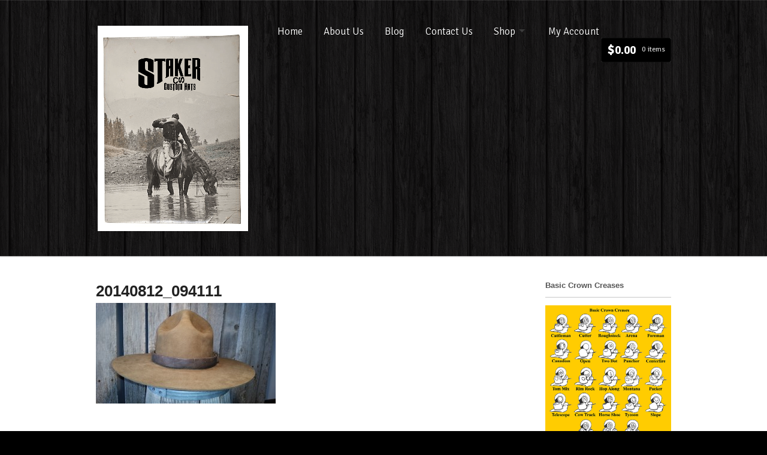

--- FILE ---
content_type: text/html; charset=UTF-8
request_url: https://stakerhats.com/western-style/20140812_094111/
body_size: 10539
content:
<!DOCTYPE html>
<html lang="en-US">
<head>

<meta charset="UTF-8" />

<title>20140812_094111 - Staker Hats</title>
<meta http-equiv="Content-Type" content="text/html; charset=UTF-8" />
<link rel="stylesheet" type="text/css" href="https://stakerhats.com/wp-content/themes/stakerhats/style.css" media="screen" />
<link rel="pingback" href="https://stakerhats.com/xmlrpc.php" />
<meta name='robots' content='index, follow, max-image-preview:large, max-snippet:-1, max-video-preview:-1' />

	<!-- This site is optimized with the Yoast SEO plugin v26.7 - https://yoast.com/wordpress/plugins/seo/ -->
	<link rel="canonical" href="https://stakerhats.com/western-style/20140812_094111/" />
	<meta property="og:locale" content="en_US" />
	<meta property="og:type" content="article" />
	<meta property="og:title" content="20140812_094111 - Staker Hats" />
	<meta property="og:url" content="https://stakerhats.com/western-style/20140812_094111/" />
	<meta property="og:site_name" content="Staker Hats" />
	<meta property="og:image" content="https://stakerhats.com/western-style/20140812_094111" />
	<meta property="og:image:width" content="3264" />
	<meta property="og:image:height" content="1836" />
	<meta property="og:image:type" content="image/jpeg" />
	<meta name="twitter:card" content="summary_large_image" />
	<script type="application/ld+json" class="yoast-schema-graph">{"@context":"https://schema.org","@graph":[{"@type":"WebPage","@id":"https://stakerhats.com/western-style/20140812_094111/","url":"https://stakerhats.com/western-style/20140812_094111/","name":"20140812_094111 - Staker Hats","isPartOf":{"@id":"https://stakerhats.com/#website"},"primaryImageOfPage":{"@id":"https://stakerhats.com/western-style/20140812_094111/#primaryimage"},"image":{"@id":"https://stakerhats.com/western-style/20140812_094111/#primaryimage"},"thumbnailUrl":"https://stakerhats.com/wp-content/uploads/2014/08/20140812_094111.jpg","datePublished":"2014-08-12T21:24:00+00:00","breadcrumb":{"@id":"https://stakerhats.com/western-style/20140812_094111/#breadcrumb"},"inLanguage":"en-US","potentialAction":[{"@type":"ReadAction","target":["https://stakerhats.com/western-style/20140812_094111/"]}]},{"@type":"ImageObject","inLanguage":"en-US","@id":"https://stakerhats.com/western-style/20140812_094111/#primaryimage","url":"https://stakerhats.com/wp-content/uploads/2014/08/20140812_094111.jpg","contentUrl":"https://stakerhats.com/wp-content/uploads/2014/08/20140812_094111.jpg","width":3264,"height":1836},{"@type":"BreadcrumbList","@id":"https://stakerhats.com/western-style/20140812_094111/#breadcrumb","itemListElement":[{"@type":"ListItem","position":1,"name":"Home","item":"https://stakerhats.com/"},{"@type":"ListItem","position":2,"name":"Western Style","item":"https://stakerhats.com/western-style/"},{"@type":"ListItem","position":3,"name":"20140812_094111"}]},{"@type":"WebSite","@id":"https://stakerhats.com/#website","url":"https://stakerhats.com/","name":"Staker Hats","description":"","potentialAction":[{"@type":"SearchAction","target":{"@type":"EntryPoint","urlTemplate":"https://stakerhats.com/?s={search_term_string}"},"query-input":{"@type":"PropertyValueSpecification","valueRequired":true,"valueName":"search_term_string"}}],"inLanguage":"en-US"}]}</script>
	<!-- / Yoast SEO plugin. -->


<link rel="alternate" type="application/rss+xml" title="Staker Hats &raquo; Feed" href="https://stakerhats.com/feed/" />
<link rel="alternate" type="application/rss+xml" title="Staker Hats &raquo; Comments Feed" href="https://stakerhats.com/comments/feed/" />
<link rel="alternate" type="application/rss+xml" title="Staker Hats &raquo; 20140812_094111 Comments Feed" href="https://stakerhats.com/western-style/20140812_094111/feed/" />
<link rel="alternate" title="oEmbed (JSON)" type="application/json+oembed" href="https://stakerhats.com/wp-json/oembed/1.0/embed?url=https%3A%2F%2Fstakerhats.com%2Fwestern-style%2F20140812_094111%2F" />
<link rel="alternate" title="oEmbed (XML)" type="text/xml+oembed" href="https://stakerhats.com/wp-json/oembed/1.0/embed?url=https%3A%2F%2Fstakerhats.com%2Fwestern-style%2F20140812_094111%2F&#038;format=xml" />
<style id='wp-img-auto-sizes-contain-inline-css' type='text/css'>
img:is([sizes=auto i],[sizes^="auto," i]){contain-intrinsic-size:3000px 1500px}
/*# sourceURL=wp-img-auto-sizes-contain-inline-css */
</style>
<link rel='stylesheet' id='wc-authorize-net-cim-credit-card-checkout-block-css' href='https://stakerhats.com/wp-content/plugins/woocommerce-gateway-authorize-net-cim/assets/css/blocks/wc-authorize-net-cim-checkout-block.css?ver=3.10.10' type='text/css' media='all' />
<link rel='stylesheet' id='wc-authorize-net-cim-echeck-checkout-block-css' href='https://stakerhats.com/wp-content/plugins/woocommerce-gateway-authorize-net-cim/assets/css/blocks/wc-authorize-net-cim-checkout-block.css?ver=3.10.10' type='text/css' media='all' />
<link rel='stylesheet' id='woo-layout-css' href='https://stakerhats.com/wp-content/themes/whitelight/css/layout.css?ver=6.9' type='text/css' media='all' />
<link rel='stylesheet' id='woocommerce-css' href='https://stakerhats.com/wp-content/themes/whitelight/css/woocommerce.css?ver=6.9' type='text/css' media='all' />
<style id='wp-emoji-styles-inline-css' type='text/css'>

	img.wp-smiley, img.emoji {
		display: inline !important;
		border: none !important;
		box-shadow: none !important;
		height: 1em !important;
		width: 1em !important;
		margin: 0 0.07em !important;
		vertical-align: -0.1em !important;
		background: none !important;
		padding: 0 !important;
	}
/*# sourceURL=wp-emoji-styles-inline-css */
</style>
<link rel='stylesheet' id='wp-block-library-css' href='https://stakerhats.com/wp-includes/css/dist/block-library/style.min.css?ver=6.9' type='text/css' media='all' />
<link rel='stylesheet' id='wc-blocks-style-css' href='https://stakerhats.com/wp-content/plugins/woocommerce/assets/client/blocks/wc-blocks.css?ver=wc-10.4.3' type='text/css' media='all' />
<style id='global-styles-inline-css' type='text/css'>
:root{--wp--preset--aspect-ratio--square: 1;--wp--preset--aspect-ratio--4-3: 4/3;--wp--preset--aspect-ratio--3-4: 3/4;--wp--preset--aspect-ratio--3-2: 3/2;--wp--preset--aspect-ratio--2-3: 2/3;--wp--preset--aspect-ratio--16-9: 16/9;--wp--preset--aspect-ratio--9-16: 9/16;--wp--preset--color--black: #000000;--wp--preset--color--cyan-bluish-gray: #abb8c3;--wp--preset--color--white: #ffffff;--wp--preset--color--pale-pink: #f78da7;--wp--preset--color--vivid-red: #cf2e2e;--wp--preset--color--luminous-vivid-orange: #ff6900;--wp--preset--color--luminous-vivid-amber: #fcb900;--wp--preset--color--light-green-cyan: #7bdcb5;--wp--preset--color--vivid-green-cyan: #00d084;--wp--preset--color--pale-cyan-blue: #8ed1fc;--wp--preset--color--vivid-cyan-blue: #0693e3;--wp--preset--color--vivid-purple: #9b51e0;--wp--preset--gradient--vivid-cyan-blue-to-vivid-purple: linear-gradient(135deg,rgb(6,147,227) 0%,rgb(155,81,224) 100%);--wp--preset--gradient--light-green-cyan-to-vivid-green-cyan: linear-gradient(135deg,rgb(122,220,180) 0%,rgb(0,208,130) 100%);--wp--preset--gradient--luminous-vivid-amber-to-luminous-vivid-orange: linear-gradient(135deg,rgb(252,185,0) 0%,rgb(255,105,0) 100%);--wp--preset--gradient--luminous-vivid-orange-to-vivid-red: linear-gradient(135deg,rgb(255,105,0) 0%,rgb(207,46,46) 100%);--wp--preset--gradient--very-light-gray-to-cyan-bluish-gray: linear-gradient(135deg,rgb(238,238,238) 0%,rgb(169,184,195) 100%);--wp--preset--gradient--cool-to-warm-spectrum: linear-gradient(135deg,rgb(74,234,220) 0%,rgb(151,120,209) 20%,rgb(207,42,186) 40%,rgb(238,44,130) 60%,rgb(251,105,98) 80%,rgb(254,248,76) 100%);--wp--preset--gradient--blush-light-purple: linear-gradient(135deg,rgb(255,206,236) 0%,rgb(152,150,240) 100%);--wp--preset--gradient--blush-bordeaux: linear-gradient(135deg,rgb(254,205,165) 0%,rgb(254,45,45) 50%,rgb(107,0,62) 100%);--wp--preset--gradient--luminous-dusk: linear-gradient(135deg,rgb(255,203,112) 0%,rgb(199,81,192) 50%,rgb(65,88,208) 100%);--wp--preset--gradient--pale-ocean: linear-gradient(135deg,rgb(255,245,203) 0%,rgb(182,227,212) 50%,rgb(51,167,181) 100%);--wp--preset--gradient--electric-grass: linear-gradient(135deg,rgb(202,248,128) 0%,rgb(113,206,126) 100%);--wp--preset--gradient--midnight: linear-gradient(135deg,rgb(2,3,129) 0%,rgb(40,116,252) 100%);--wp--preset--font-size--small: 13px;--wp--preset--font-size--medium: 20px;--wp--preset--font-size--large: 36px;--wp--preset--font-size--x-large: 42px;--wp--preset--spacing--20: 0.44rem;--wp--preset--spacing--30: 0.67rem;--wp--preset--spacing--40: 1rem;--wp--preset--spacing--50: 1.5rem;--wp--preset--spacing--60: 2.25rem;--wp--preset--spacing--70: 3.38rem;--wp--preset--spacing--80: 5.06rem;--wp--preset--shadow--natural: 6px 6px 9px rgba(0, 0, 0, 0.2);--wp--preset--shadow--deep: 12px 12px 50px rgba(0, 0, 0, 0.4);--wp--preset--shadow--sharp: 6px 6px 0px rgba(0, 0, 0, 0.2);--wp--preset--shadow--outlined: 6px 6px 0px -3px rgb(255, 255, 255), 6px 6px rgb(0, 0, 0);--wp--preset--shadow--crisp: 6px 6px 0px rgb(0, 0, 0);}:where(.is-layout-flex){gap: 0.5em;}:where(.is-layout-grid){gap: 0.5em;}body .is-layout-flex{display: flex;}.is-layout-flex{flex-wrap: wrap;align-items: center;}.is-layout-flex > :is(*, div){margin: 0;}body .is-layout-grid{display: grid;}.is-layout-grid > :is(*, div){margin: 0;}:where(.wp-block-columns.is-layout-flex){gap: 2em;}:where(.wp-block-columns.is-layout-grid){gap: 2em;}:where(.wp-block-post-template.is-layout-flex){gap: 1.25em;}:where(.wp-block-post-template.is-layout-grid){gap: 1.25em;}.has-black-color{color: var(--wp--preset--color--black) !important;}.has-cyan-bluish-gray-color{color: var(--wp--preset--color--cyan-bluish-gray) !important;}.has-white-color{color: var(--wp--preset--color--white) !important;}.has-pale-pink-color{color: var(--wp--preset--color--pale-pink) !important;}.has-vivid-red-color{color: var(--wp--preset--color--vivid-red) !important;}.has-luminous-vivid-orange-color{color: var(--wp--preset--color--luminous-vivid-orange) !important;}.has-luminous-vivid-amber-color{color: var(--wp--preset--color--luminous-vivid-amber) !important;}.has-light-green-cyan-color{color: var(--wp--preset--color--light-green-cyan) !important;}.has-vivid-green-cyan-color{color: var(--wp--preset--color--vivid-green-cyan) !important;}.has-pale-cyan-blue-color{color: var(--wp--preset--color--pale-cyan-blue) !important;}.has-vivid-cyan-blue-color{color: var(--wp--preset--color--vivid-cyan-blue) !important;}.has-vivid-purple-color{color: var(--wp--preset--color--vivid-purple) !important;}.has-black-background-color{background-color: var(--wp--preset--color--black) !important;}.has-cyan-bluish-gray-background-color{background-color: var(--wp--preset--color--cyan-bluish-gray) !important;}.has-white-background-color{background-color: var(--wp--preset--color--white) !important;}.has-pale-pink-background-color{background-color: var(--wp--preset--color--pale-pink) !important;}.has-vivid-red-background-color{background-color: var(--wp--preset--color--vivid-red) !important;}.has-luminous-vivid-orange-background-color{background-color: var(--wp--preset--color--luminous-vivid-orange) !important;}.has-luminous-vivid-amber-background-color{background-color: var(--wp--preset--color--luminous-vivid-amber) !important;}.has-light-green-cyan-background-color{background-color: var(--wp--preset--color--light-green-cyan) !important;}.has-vivid-green-cyan-background-color{background-color: var(--wp--preset--color--vivid-green-cyan) !important;}.has-pale-cyan-blue-background-color{background-color: var(--wp--preset--color--pale-cyan-blue) !important;}.has-vivid-cyan-blue-background-color{background-color: var(--wp--preset--color--vivid-cyan-blue) !important;}.has-vivid-purple-background-color{background-color: var(--wp--preset--color--vivid-purple) !important;}.has-black-border-color{border-color: var(--wp--preset--color--black) !important;}.has-cyan-bluish-gray-border-color{border-color: var(--wp--preset--color--cyan-bluish-gray) !important;}.has-white-border-color{border-color: var(--wp--preset--color--white) !important;}.has-pale-pink-border-color{border-color: var(--wp--preset--color--pale-pink) !important;}.has-vivid-red-border-color{border-color: var(--wp--preset--color--vivid-red) !important;}.has-luminous-vivid-orange-border-color{border-color: var(--wp--preset--color--luminous-vivid-orange) !important;}.has-luminous-vivid-amber-border-color{border-color: var(--wp--preset--color--luminous-vivid-amber) !important;}.has-light-green-cyan-border-color{border-color: var(--wp--preset--color--light-green-cyan) !important;}.has-vivid-green-cyan-border-color{border-color: var(--wp--preset--color--vivid-green-cyan) !important;}.has-pale-cyan-blue-border-color{border-color: var(--wp--preset--color--pale-cyan-blue) !important;}.has-vivid-cyan-blue-border-color{border-color: var(--wp--preset--color--vivid-cyan-blue) !important;}.has-vivid-purple-border-color{border-color: var(--wp--preset--color--vivid-purple) !important;}.has-vivid-cyan-blue-to-vivid-purple-gradient-background{background: var(--wp--preset--gradient--vivid-cyan-blue-to-vivid-purple) !important;}.has-light-green-cyan-to-vivid-green-cyan-gradient-background{background: var(--wp--preset--gradient--light-green-cyan-to-vivid-green-cyan) !important;}.has-luminous-vivid-amber-to-luminous-vivid-orange-gradient-background{background: var(--wp--preset--gradient--luminous-vivid-amber-to-luminous-vivid-orange) !important;}.has-luminous-vivid-orange-to-vivid-red-gradient-background{background: var(--wp--preset--gradient--luminous-vivid-orange-to-vivid-red) !important;}.has-very-light-gray-to-cyan-bluish-gray-gradient-background{background: var(--wp--preset--gradient--very-light-gray-to-cyan-bluish-gray) !important;}.has-cool-to-warm-spectrum-gradient-background{background: var(--wp--preset--gradient--cool-to-warm-spectrum) !important;}.has-blush-light-purple-gradient-background{background: var(--wp--preset--gradient--blush-light-purple) !important;}.has-blush-bordeaux-gradient-background{background: var(--wp--preset--gradient--blush-bordeaux) !important;}.has-luminous-dusk-gradient-background{background: var(--wp--preset--gradient--luminous-dusk) !important;}.has-pale-ocean-gradient-background{background: var(--wp--preset--gradient--pale-ocean) !important;}.has-electric-grass-gradient-background{background: var(--wp--preset--gradient--electric-grass) !important;}.has-midnight-gradient-background{background: var(--wp--preset--gradient--midnight) !important;}.has-small-font-size{font-size: var(--wp--preset--font-size--small) !important;}.has-medium-font-size{font-size: var(--wp--preset--font-size--medium) !important;}.has-large-font-size{font-size: var(--wp--preset--font-size--large) !important;}.has-x-large-font-size{font-size: var(--wp--preset--font-size--x-large) !important;}
/*# sourceURL=global-styles-inline-css */
</style>

<style id='classic-theme-styles-inline-css' type='text/css'>
/*! This file is auto-generated */
.wp-block-button__link{color:#fff;background-color:#32373c;border-radius:9999px;box-shadow:none;text-decoration:none;padding:calc(.667em + 2px) calc(1.333em + 2px);font-size:1.125em}.wp-block-file__button{background:#32373c;color:#fff;text-decoration:none}
/*# sourceURL=/wp-includes/css/classic-themes.min.css */
</style>
<style id='woocommerce-inline-inline-css' type='text/css'>
.woocommerce form .form-row .required { visibility: visible; }
/*# sourceURL=woocommerce-inline-inline-css */
</style>
<link rel='stylesheet' id='sv-wc-payment-gateway-payment-form-v5_15_2-css' href='https://stakerhats.com/wp-content/plugins/woocommerce-gateway-authorize-net-cim/vendor/skyverge/wc-plugin-framework/woocommerce/payment-gateway/assets/css/frontend/sv-wc-payment-gateway-payment-form.min.css?ver=5.15.2' type='text/css' media='all' />
<script type="text/javascript" src="https://stakerhats.com/wp-includes/js/jquery/jquery.min.js?ver=3.7.1" id="jquery-core-js"></script>
<script type="text/javascript" src="https://stakerhats.com/wp-includes/js/jquery/jquery-migrate.min.js?ver=3.4.1" id="jquery-migrate-js"></script>
<script type="text/javascript" src="https://stakerhats.com/wp-content/plugins/woocommerce/assets/js/jquery-blockui/jquery.blockUI.min.js?ver=2.7.0-wc.10.4.3" id="wc-jquery-blockui-js" defer="defer" data-wp-strategy="defer"></script>
<script type="text/javascript" id="wc-add-to-cart-js-extra">
/* <![CDATA[ */
var wc_add_to_cart_params = {"ajax_url":"/wp-admin/admin-ajax.php","wc_ajax_url":"/?wc-ajax=%%endpoint%%","i18n_view_cart":"View cart","cart_url":"https://stakerhats.com/cart/","is_cart":"","cart_redirect_after_add":"no"};
//# sourceURL=wc-add-to-cart-js-extra
/* ]]> */
</script>
<script type="text/javascript" src="https://stakerhats.com/wp-content/plugins/woocommerce/assets/js/frontend/add-to-cart.min.js?ver=10.4.3" id="wc-add-to-cart-js" defer="defer" data-wp-strategy="defer"></script>
<script type="text/javascript" src="https://stakerhats.com/wp-content/plugins/woocommerce/assets/js/js-cookie/js.cookie.min.js?ver=2.1.4-wc.10.4.3" id="wc-js-cookie-js" defer="defer" data-wp-strategy="defer"></script>
<script type="text/javascript" id="woocommerce-js-extra">
/* <![CDATA[ */
var woocommerce_params = {"ajax_url":"/wp-admin/admin-ajax.php","wc_ajax_url":"/?wc-ajax=%%endpoint%%","i18n_password_show":"Show password","i18n_password_hide":"Hide password"};
//# sourceURL=woocommerce-js-extra
/* ]]> */
</script>
<script type="text/javascript" src="https://stakerhats.com/wp-content/plugins/woocommerce/assets/js/frontend/woocommerce.min.js?ver=10.4.3" id="woocommerce-js" defer="defer" data-wp-strategy="defer"></script>
<script type="text/javascript" src="https://stakerhats.com/wp-content/themes/whitelight/includes/js/third-party.js?ver=6.9" id="third-party-js"></script>
<script type="text/javascript" src="https://stakerhats.com/wp-content/themes/whitelight/includes/js/general.js?ver=6.9" id="general-js"></script>
<link rel="https://api.w.org/" href="https://stakerhats.com/wp-json/" /><link rel="alternate" title="JSON" type="application/json" href="https://stakerhats.com/wp-json/wp/v2/media/127" /><link rel="EditURI" type="application/rsd+xml" title="RSD" href="https://stakerhats.com/xmlrpc.php?rsd" />
<meta name="generator" content="WordPress 6.9" />
<meta name="generator" content="WooCommerce 10.4.3" />
<link rel='shortlink' href='https://stakerhats.com/?p=127' />

<!-- Theme version -->
<meta name="generator" content="Staker Hats 1.0" />
<meta name="generator" content="Whitelight 1.5.13" />
<meta name="generator" content="WooFramework 6.2.8" />

<!-- Always force latest IE rendering engine (even in intranet) & Chrome Frame -->
<meta http-equiv="X-UA-Compatible" content="IE=edge,chrome=1" />
<!--  Mobile viewport scale | Disable user zooming as the layout is optimised -->
<meta content="initial-scale=1.0" name="viewport"/>

	<noscript><style>.woocommerce-product-gallery{ opacity: 1 !important; }</style></noscript>
	
<!-- Google Webfonts -->
<link href="https://fonts.googleapis.com/css?family=Signika%3A300%2Cregular%2C600%2C700" rel="stylesheet" type="text/css" />

<!-- Alt Stylesheet -->
<link href="https://stakerhats.com/wp-content/themes/whitelight/styles/dark-wood.css" rel="stylesheet" type="text/css" />

<!-- Woo Shortcodes CSS -->
<link href="https://stakerhats.com/wp-content/themes/whitelight/functions/css/shortcodes.css" rel="stylesheet" type="text/css" />

<!-- Custom Stylesheet -->
<link href="https://stakerhats.com/wp-content/themes/whitelight/custom.css" rel="stylesheet" type="text/css" />
<link rel='stylesheet' id='wc-square-cart-checkout-block-css' href='https://stakerhats.com/wp-content/plugins/woocommerce-square/build/assets/frontend/wc-square-cart-checkout-blocks.css?ver=5.1.2' type='text/css' media='all' />
</head>

<body class="attachment wp-singular attachment-template-default attachmentid-127 attachment-jpeg wp-theme-whitelight wp-child-theme-stakerhats theme-whitelight woocommerce-no-js chrome alt-style-dark-wood layout-left-content">

<div id="wrapper">

	
	<header id="header">
	
		<div class="col-full">
		
						    <a id="logo" href="https://stakerhats.com/" title="">
		    	<img src="http://www.stakerhats.com/wp-content/uploads/2014/07/Staker-Custom-1.png" alt="Staker Hats" />
		    </a>
	    	    
	    <hgroup>
	        
			<h1 class="site-title"><a href="https://stakerhats.com/">Staker Hats</a></h1>
			<h2 class="site-description"></h2>
			<h3 class="nav-toggle"><a href="#navigation">Navigation</a></h3>
		      	
		</hgroup>

		        
		<nav id="navigation" role="navigation">
			<ul id="main-nav" class="nav fl"><li id="menu-item-1266" class="menu-item menu-item-type-custom menu-item-object-custom menu-item-1266"><a href="http://www.stakerhats.com/">Home</a></li>
<li id="menu-item-1267" class="menu-item menu-item-type-post_type menu-item-object-page menu-item-1267"><a href="https://stakerhats.com/about-us/">About Us</a></li>
<li id="menu-item-1268" class="menu-item menu-item-type-post_type menu-item-object-page menu-item-1268"><a href="https://stakerhats.com/blog/">Blog</a></li>
<li id="menu-item-1269" class="menu-item menu-item-type-post_type menu-item-object-page menu-item-1269"><a href="https://stakerhats.com/contact-us/">Contact Us</a></li>
<li id="menu-item-1270" class="menu-item menu-item-type-post_type menu-item-object-page menu-item-has-children menu-item-1270"><a href="https://stakerhats.com/shop/">Shop</a>
<ul class="sub-menu">
	<li id="menu-item-1271" class="menu-item menu-item-type-taxonomy menu-item-object-product_cat menu-item-1271"><a href="https://stakerhats.com/product-category/fedora-hat-styles/">Fedora Hat Styles</a></li>
	<li id="menu-item-1272" class="menu-item menu-item-type-taxonomy menu-item-object-product_cat menu-item-1272"><a href="https://stakerhats.com/product-category/hat-bands/">Hat Bands</a></li>
	<li id="menu-item-1273" class="menu-item menu-item-type-taxonomy menu-item-object-product_cat menu-item-1273"><a href="https://stakerhats.com/product-category/old-west-style/">Old West Style</a></li>
	<li id="menu-item-1355" class="menu-item menu-item-type-taxonomy menu-item-object-product_cat menu-item-1355"><a href="https://stakerhats.com/product-category/movie-hats/">Movie Hats</a></li>
	<li id="menu-item-1274" class="menu-item menu-item-type-taxonomy menu-item-object-product_cat menu-item-1274"><a href="https://stakerhats.com/product-category/western-style/">Western Style</a></li>
	<li id="menu-item-1275" class="menu-item menu-item-type-taxonomy menu-item-object-product_cat menu-item-1275"><a href="https://stakerhats.com/product-category/womens-style-hats/">Women&#8217;s Style</a></li>
</ul>
</li>
<li id="menu-item-1284" class="menu-item menu-item-type-post_type menu-item-object-page menu-item-1284"><a href="https://stakerhats.com/my-account/">My Account</a></li>
</ul>		
		</nav><!-- /#navigation -->
		
					<ul class="mini-cart">
			    <li>
			    			<a href="https://stakerhats.com/cart/" title="View your shopping cart" class="cart-parent">
    		<span>
    		<span class="woocommerce-Price-amount amount"><bdi><span class="woocommerce-Price-currencySymbol">&#36;</span>0.00</bdi></span><mark>0 items</mark>    		</span>
    	</a>
				    	<div class="widget woocommerce widget_shopping_cart"><div class="widget_shopping_cart_content"></div></div>			    </li>
		  	</ul>
				
				
		</div><!-- /.col-full -->
		
	</header><!-- /#header -->
	
	       
    <div id="content">
    	<div class="page col-full">
    	
    		 
    	
			<section id="main" class="col-left"> 			
	
	                                                                   
	            <article class="post-127 attachment type-attachment status-inherit hentry">
					
					<header>
				    	<h1>20140812_094111</h1>
					</header>
					
	                <section class="entry">
	                	<p class="attachment"><a href='https://stakerhats.com/wp-content/uploads/2014/08/20140812_094111.jpg'><img decoding="async" width="300" height="168" src="https://stakerhats.com/wp-content/uploads/2014/08/20140812_094111-300x168.jpg" class="attachment-medium size-medium" alt="" srcset="https://stakerhats.com/wp-content/uploads/2014/08/20140812_094111-300x168.jpg 300w, https://stakerhats.com/wp-content/uploads/2014/08/20140812_094111-1024x576.jpg 1024w" sizes="(max-width: 300px) 100vw, 300px" /></a></p>
	
							               	</section><!-- /.entry -->
	
						                
	            </article><!-- /.post -->
	            
	              
	        
			</section><!-- /#main -->
	
	        	
<aside id="sidebar" class="col-right">

	    <div class="primary">
		<div id="text-3" class="widget widget_text"><h3>Basic Crown Creases</h3>			<div class="textwidget"><a target="_blank" href="http://www.stakerhats.com/wp-content/uploads/2014/10/hat_creases-3.jpg"><img src="http://www.stakerhats.com/wp-content/uploads/2014/10/hat_creases-3.jpg" />Click on the image for a larger view.</a></div>
		</div><div id="woocommerce_product_categories-2" class="widget woocommerce widget_product_categories"><h3>Product Categories</h3><ul class="product-categories"><li class="cat-item cat-item-54"><a href="https://stakerhats.com/product-category/fedora-hat-styles/">Fedora Hat Styles</a></li>
<li class="cat-item cat-item-53"><a href="https://stakerhats.com/product-category/hat-bands/">Hat Bands</a></li>
<li class="cat-item cat-item-170"><a href="https://stakerhats.com/product-category/movie-hats/">Movie Hats</a></li>
<li class="cat-item cat-item-55"><a href="https://stakerhats.com/product-category/old-west-style/">Old West Style</a></li>
<li class="cat-item cat-item-288"><a href="https://stakerhats.com/product-category/uncategorized/">Uncategorized</a></li>
<li class="cat-item cat-item-56"><a href="https://stakerhats.com/product-category/western-style/">Western Style</a></li>
<li class="cat-item cat-item-164"><a href="https://stakerhats.com/product-category/womens-style-hats/">Women's Style Hats</a></li>
</ul></div>			<div id="woo_subscribe-2" class="widget widget_woo_subscribe">					<aside id="connect" class="fix">
		<h3>Connect With Us</h3>

		<div >
			<p></p>

			
			
						<div class="social">
		   				   		<a href="https://twitter.com/stakerhats" class="twitter" title="Twitter"></a>

		   				   		<a href="https://www.facebook.com/pages/Staker-Custom-Hats/808406749182824" class="facebook" title="Facebook"></a>

		   					</div>
			
		</div><!-- col-left -->

		
	</aside>
				</div>				           
	</div>        
	    
	
</aside><!-- /#sidebar -->
		</div>
    </div><!-- /#content -->
		
	<footer id="footer">
	
		<div class="col-full">

			<div id="copyright" class="col-left">
							<p>Staker Hats &copy; 2026. All Rights Reserved.</p>
						</div>
	
			<div id="credit" class="col-right">
			
			Powered by <a href="http://www.bizingenuity.com" title="Biz Ingenuity">Biz Ingenuity</a>.			</div>
			
		</div>
		
	</footer><!-- /#footer  -->

</div><!-- /#wrapper -->
<script type="speculationrules">
{"prefetch":[{"source":"document","where":{"and":[{"href_matches":"/*"},{"not":{"href_matches":["/wp-*.php","/wp-admin/*","/wp-content/uploads/*","/wp-content/*","/wp-content/plugins/*","/wp-content/themes/stakerhats/*","/wp-content/themes/whitelight/*","/*\\?(.+)"]}},{"not":{"selector_matches":"a[rel~=\"nofollow\"]"}},{"not":{"selector_matches":".no-prefetch, .no-prefetch a"}}]},"eagerness":"conservative"}]}
</script>
		<script type="text/javascript">


			var script_timeout = 0;
			if(document.getElementById("fc-wrapper")) script_timeout = 2000;
			setTimeout(function(){
				function setCookie(key, value, expiry) {
			        var expires = new Date();
			        expires.setTime(expires.getTime() + (expiry * 24 * 60 * 60 * 1000));
			        document.cookie = key + '=' + value + ';path=/;expires=' + expires.toUTCString();
			    }
			    
			    function getCookie(key) {
	                var keyValue = document.cookie.match('(^|;) ?' + key + '=([^;]*)(;|$)');
	                return keyValue ? keyValue[2] : null;
	            }

				var cm_ajax_running = false;
				var cm_ajax_queue = false;

				var plugins_additional_selectors = ", .woocommerce-checkout input, .woocommerce-checkout select, .woocommerce-checkout textarea";

				
				jQuery(function($){
					$('.woocommerce-billing-fields input, .woocommerce-billing-fields select, .woocommerce-billing-fields textarea' + plugins_additional_selectors).on('change', function () {
						var billing_inputs = $("input[name^=billing_], select[name^=billing_], input[name^=shipping_], select[name^=shipping_]");
						var cm_data = [];
						$.each(billing_inputs, function(i, e){

							if(e.name == "billing_cf_optin"){
								e.value = 0;
								if($(e).is(':checked')){
									e.value = 1;
								}
							}

							cm_data[i] = {"key": e.name, "value": e.value};
						});

					    var data = {
					        action: 'cartfox_send_data',
					        cm_data: cm_data,
					    };

					    ajaxurl = 'https://stakerhats.com/wp-admin/admin-ajax.php';

					    if($("input[name=billing_phone]").val() != ""){
						    $.ajax({
								type: "POST",
								url: ajaxurl,
								data: data,
								beforeSend: function() {
									if(cm_ajax_running == true){
										console.log("CartFox: Request already running");
										cm_ajax_queue = true;
										return false;
									}

									cm_ajax_running = true;
								},
								success: function(response) {
						        	var cm_response = JSON.parse(response);
						        	if(cm_response.msg) console.log(cm_response.msg);
											else console.log(cm_response);
						        	if(cm_response.sid){
						        	    if(!getCookie('cf_sid')){
						        		    setCookie('cf_sid',cm_response.sid,'3');
						        	    }
						        		localStorage.setItem("cf_sid", cm_response.sid);
						        	}
						        	cm_ajax_running = false;
						        	if(cm_ajax_queue == true){
						        		console.log("CartFox: Queue running");
						        		cm_ajax_queue = false;
						        		$("input[name=billing_phone]").trigger("change");
						        	}
								}
							});

						    //jQuery.post(ajaxurl, data, function(response) {
						    //    console.log(JSON.parse(response));
						    //});
						}
					});

					if(document.getElementById("fc-wrapper")){
						$("input[name=billing_phone]").trigger("change");
					}
				});
			}, script_timeout);
		</script>
	<script type="text/javascript">jQuery(function($){		function load_authorize_net_cim_credit_card_payment_form_handler() {
			window.wc_authorize_net_cim_credit_card_payment_form_handler = new WC_Authorize_Net_Payment_Form_Handler( {"plugin_id":"authorize_net_cim","id":"authorize_net_cim_credit_card","id_dasherized":"authorize-net-cim-credit-card","type":"credit-card","csc_required":true,"csc_required_for_tokens":false,"logging_enabled":false,"lightbox_enabled":false,"login_id":"7917983","client_key":"","general_error":"An error occurred, please try again or try an alternate form of payment.","ajax_url":"https:\/\/stakerhats.com\/wp-admin\/admin-ajax.php","ajax_log_nonce":"3f01e2d7fd","enabled_card_types":["visa","mastercard","discover"]} );window.jQuery( document.body ).trigger( "update_checkout" );		}

		try {

			if ( 'undefined' !== typeof WC_Authorize_Net_Payment_Form_Handler ) {
				load_authorize_net_cim_credit_card_payment_form_handler();
			} else {
				window.jQuery( document.body ).on( 'wc_authorize_net_payment_form_handler_loaded', load_authorize_net_cim_credit_card_payment_form_handler );
			}

		} catch ( err ) {

			
		var errorName    = '',
		    errorMessage = '';

		if ( 'undefined' === typeof err || 0 === err.length || ! err ) {
			errorName    = 'A script error has occurred.';
			errorMessage = 'The script WC_Authorize_Net_Payment_Form_Handler could not be loaded.';
		} else {
			errorName    = 'undefined' !== typeof err.name    ? err.name    : '';
			errorMessage = 'undefined' !== typeof err.message ? err.message : '';
		}

		
		jQuery.post( 'https://stakerhats.com/wp-admin/admin-ajax.php', {
			action:   'wc_authorize_net_cim_credit_card_payment_form_log_script_event',
			security: '6ab128f667',
			name:     errorName,
			message:  errorMessage,
		} );

				}
		});</script><script type="text/javascript">jQuery(function($){		function load_authorize_net_cim_echeck_payment_form_handler() {
			window.wc_authorize_net_cim_echeck_payment_form_handler = new WC_Authorize_Net_Payment_Form_Handler( {"plugin_id":"authorize_net_cim","id":"authorize_net_cim_echeck","id_dasherized":"authorize-net-cim-echeck","type":"echeck","csc_required":false,"csc_required_for_tokens":false,"logging_enabled":false,"lightbox_enabled":false,"login_id":"7917983","client_key":"","general_error":"An error occurred, please try again or try an alternate form of payment.","ajax_url":"https:\/\/stakerhats.com\/wp-admin\/admin-ajax.php","ajax_log_nonce":"6895454701"} );window.jQuery( document.body ).trigger( "update_checkout" );		}

		try {

			if ( 'undefined' !== typeof WC_Authorize_Net_Payment_Form_Handler ) {
				load_authorize_net_cim_echeck_payment_form_handler();
			} else {
				window.jQuery( document.body ).on( 'wc_authorize_net_payment_form_handler_loaded', load_authorize_net_cim_echeck_payment_form_handler );
			}

		} catch ( err ) {

			
		var errorName    = '',
		    errorMessage = '';

		if ( 'undefined' === typeof err || 0 === err.length || ! err ) {
			errorName    = 'A script error has occurred.';
			errorMessage = 'The script WC_Authorize_Net_Payment_Form_Handler could not be loaded.';
		} else {
			errorName    = 'undefined' !== typeof err.name    ? err.name    : '';
			errorMessage = 'undefined' !== typeof err.message ? err.message : '';
		}

		
		jQuery.post( 'https://stakerhats.com/wp-admin/admin-ajax.php', {
			action:   'wc_authorize_net_cim_echeck_payment_form_log_script_event',
			security: '7bd92a9170',
			name:     errorName,
			message:  errorMessage,
		} );

				}
		});</script><script>
  (function(i,s,o,g,r,a,m){i['GoogleAnalyticsObject']=r;i[r]=i[r]||function(){
  (i[r].q=i[r].q||[]).push(arguments)},i[r].l=1*new Date();a=s.createElement(o),
  m=s.getElementsByTagName(o)[0];a.async=1;a.src=g;m.parentNode.insertBefore(a,m)
  })(window,document,'script','//www.google-analytics.com/analytics.js','ga');

  ga('create', 'UA-54233111-1', 'auto');
  ga('send', 'pageview');

</script>
<!--[if lt IE 9]>
<script src="https://stakerhats.com/wp-content/themes/whitelight/includes/js/respond-IE.js"></script>
<![endif]-->
	<script type='text/javascript'>
		(function () {
			var c = document.body.className;
			c = c.replace(/woocommerce-no-js/, 'woocommerce-js');
			document.body.className = c;
		})();
	</script>
	<script type="text/javascript" src="https://stakerhats.com/wp-includes/js/comment-reply.min.js?ver=6.9" id="comment-reply-js" async="async" data-wp-strategy="async" fetchpriority="low"></script>
<script type="text/javascript" src="https://stakerhats.com/wp-content/plugins/woocommerce/assets/js/jquery-payment/jquery.payment.min.js?ver=3.0.0-wc.10.4.3" id="wc-jquery-payment-js" data-wp-strategy="defer"></script>
<script type="text/javascript" id="sv-wc-payment-gateway-payment-form-v5_15_2-js-extra">
/* <![CDATA[ */
var sv_wc_payment_gateway_payment_form_params = {"order_button_text":"Place order","card_number_missing":"Card number is missing","card_number_invalid":"Card number is invalid","card_number_digits_invalid":"Card number is invalid (only digits allowed)","card_number_length_invalid":"Card number is invalid (wrong length)","card_type_invalid":"Card is invalid","card_type_invalid_specific_type":"{card_type} card is invalid","cvv_missing":"Card security code is missing","cvv_digits_invalid":"Card security code is invalid (only digits are allowed)","cvv_length_invalid":"Card security code is invalid (must be 3 or 4 digits)","card_exp_date_invalid":"Card expiration date is invalid","check_number_digits_invalid":"Check Number is invalid (only digits are allowed)","check_number_missing":"Check Number is missing","drivers_license_state_missing":"Driver's license state is missing","drivers_license_number_missing":"Driver's license number is missing","drivers_license_number_invalid":"Driver's license number is invalid","account_number_missing":"Account Number is missing","account_number_invalid":"Account Number is invalid (only digits are allowed)","account_number_length_invalid":"Account Number is invalid (must be between 5 and 17 digits)","routing_number_missing":"Routing Number is missing","routing_number_digits_invalid":"Routing Number is invalid (only digits are allowed)","routing_number_length_invalid":"Routing Number is invalid (must be 9 digits)"};
//# sourceURL=sv-wc-payment-gateway-payment-form-v5_15_2-js-extra
/* ]]> */
</script>
<script type="text/javascript" src="https://stakerhats.com/wp-content/plugins/woocommerce-gateway-authorize-net-cim/vendor/skyverge/wc-plugin-framework/woocommerce/payment-gateway/assets/dist/frontend/sv-wc-payment-gateway-payment-form.js?ver=5.15.2" id="sv-wc-payment-gateway-payment-form-v5_15_2-js"></script>
<script type="text/javascript" src="https://stakerhats.com/wp-content/plugins/woocommerce/assets/js/sourcebuster/sourcebuster.min.js?ver=10.4.3" id="sourcebuster-js-js"></script>
<script type="text/javascript" id="wc-order-attribution-js-extra">
/* <![CDATA[ */
var wc_order_attribution = {"params":{"lifetime":1.0e-5,"session":30,"base64":false,"ajaxurl":"https://stakerhats.com/wp-admin/admin-ajax.php","prefix":"wc_order_attribution_","allowTracking":true},"fields":{"source_type":"current.typ","referrer":"current_add.rf","utm_campaign":"current.cmp","utm_source":"current.src","utm_medium":"current.mdm","utm_content":"current.cnt","utm_id":"current.id","utm_term":"current.trm","utm_source_platform":"current.plt","utm_creative_format":"current.fmt","utm_marketing_tactic":"current.tct","session_entry":"current_add.ep","session_start_time":"current_add.fd","session_pages":"session.pgs","session_count":"udata.vst","user_agent":"udata.uag"}};
//# sourceURL=wc-order-attribution-js-extra
/* ]]> */
</script>
<script type="text/javascript" src="https://stakerhats.com/wp-content/plugins/woocommerce/assets/js/frontend/order-attribution.min.js?ver=10.4.3" id="wc-order-attribution-js"></script>
<script type="text/javascript" id="wc-cart-fragments-js-extra">
/* <![CDATA[ */
var wc_cart_fragments_params = {"ajax_url":"/wp-admin/admin-ajax.php","wc_ajax_url":"/?wc-ajax=%%endpoint%%","cart_hash_key":"wc_cart_hash_2b7db0c3b0bb15f23c3d075679c35a6a","fragment_name":"wc_fragments_2b7db0c3b0bb15f23c3d075679c35a6a","request_timeout":"5000"};
//# sourceURL=wc-cart-fragments-js-extra
/* ]]> */
</script>
<script type="text/javascript" src="https://stakerhats.com/wp-content/plugins/woocommerce/assets/js/frontend/cart-fragments.min.js?ver=10.4.3" id="wc-cart-fragments-js" defer="defer" data-wp-strategy="defer"></script>
<script id="wp-emoji-settings" type="application/json">
{"baseUrl":"https://s.w.org/images/core/emoji/17.0.2/72x72/","ext":".png","svgUrl":"https://s.w.org/images/core/emoji/17.0.2/svg/","svgExt":".svg","source":{"concatemoji":"https://stakerhats.com/wp-includes/js/wp-emoji-release.min.js?ver=6.9"}}
</script>
<script type="module">
/* <![CDATA[ */
/*! This file is auto-generated */
const a=JSON.parse(document.getElementById("wp-emoji-settings").textContent),o=(window._wpemojiSettings=a,"wpEmojiSettingsSupports"),s=["flag","emoji"];function i(e){try{var t={supportTests:e,timestamp:(new Date).valueOf()};sessionStorage.setItem(o,JSON.stringify(t))}catch(e){}}function c(e,t,n){e.clearRect(0,0,e.canvas.width,e.canvas.height),e.fillText(t,0,0);t=new Uint32Array(e.getImageData(0,0,e.canvas.width,e.canvas.height).data);e.clearRect(0,0,e.canvas.width,e.canvas.height),e.fillText(n,0,0);const a=new Uint32Array(e.getImageData(0,0,e.canvas.width,e.canvas.height).data);return t.every((e,t)=>e===a[t])}function p(e,t){e.clearRect(0,0,e.canvas.width,e.canvas.height),e.fillText(t,0,0);var n=e.getImageData(16,16,1,1);for(let e=0;e<n.data.length;e++)if(0!==n.data[e])return!1;return!0}function u(e,t,n,a){switch(t){case"flag":return n(e,"\ud83c\udff3\ufe0f\u200d\u26a7\ufe0f","\ud83c\udff3\ufe0f\u200b\u26a7\ufe0f")?!1:!n(e,"\ud83c\udde8\ud83c\uddf6","\ud83c\udde8\u200b\ud83c\uddf6")&&!n(e,"\ud83c\udff4\udb40\udc67\udb40\udc62\udb40\udc65\udb40\udc6e\udb40\udc67\udb40\udc7f","\ud83c\udff4\u200b\udb40\udc67\u200b\udb40\udc62\u200b\udb40\udc65\u200b\udb40\udc6e\u200b\udb40\udc67\u200b\udb40\udc7f");case"emoji":return!a(e,"\ud83e\u1fac8")}return!1}function f(e,t,n,a){let r;const o=(r="undefined"!=typeof WorkerGlobalScope&&self instanceof WorkerGlobalScope?new OffscreenCanvas(300,150):document.createElement("canvas")).getContext("2d",{willReadFrequently:!0}),s=(o.textBaseline="top",o.font="600 32px Arial",{});return e.forEach(e=>{s[e]=t(o,e,n,a)}),s}function r(e){var t=document.createElement("script");t.src=e,t.defer=!0,document.head.appendChild(t)}a.supports={everything:!0,everythingExceptFlag:!0},new Promise(t=>{let n=function(){try{var e=JSON.parse(sessionStorage.getItem(o));if("object"==typeof e&&"number"==typeof e.timestamp&&(new Date).valueOf()<e.timestamp+604800&&"object"==typeof e.supportTests)return e.supportTests}catch(e){}return null}();if(!n){if("undefined"!=typeof Worker&&"undefined"!=typeof OffscreenCanvas&&"undefined"!=typeof URL&&URL.createObjectURL&&"undefined"!=typeof Blob)try{var e="postMessage("+f.toString()+"("+[JSON.stringify(s),u.toString(),c.toString(),p.toString()].join(",")+"));",a=new Blob([e],{type:"text/javascript"});const r=new Worker(URL.createObjectURL(a),{name:"wpTestEmojiSupports"});return void(r.onmessage=e=>{i(n=e.data),r.terminate(),t(n)})}catch(e){}i(n=f(s,u,c,p))}t(n)}).then(e=>{for(const n in e)a.supports[n]=e[n],a.supports.everything=a.supports.everything&&a.supports[n],"flag"!==n&&(a.supports.everythingExceptFlag=a.supports.everythingExceptFlag&&a.supports[n]);var t;a.supports.everythingExceptFlag=a.supports.everythingExceptFlag&&!a.supports.flag,a.supports.everything||((t=a.source||{}).concatemoji?r(t.concatemoji):t.wpemoji&&t.twemoji&&(r(t.twemoji),r(t.wpemoji)))});
//# sourceURL=https://stakerhats.com/wp-includes/js/wp-emoji-loader.min.js
/* ]]> */
</script>
<script defer src="https://static.cloudflareinsights.com/beacon.min.js/vcd15cbe7772f49c399c6a5babf22c1241717689176015" integrity="sha512-ZpsOmlRQV6y907TI0dKBHq9Md29nnaEIPlkf84rnaERnq6zvWvPUqr2ft8M1aS28oN72PdrCzSjY4U6VaAw1EQ==" data-cf-beacon='{"version":"2024.11.0","token":"3d3f130c82c94b66a8ade2a5fd1dfdd7","r":1,"server_timing":{"name":{"cfCacheStatus":true,"cfEdge":true,"cfExtPri":true,"cfL4":true,"cfOrigin":true,"cfSpeedBrain":true},"location_startswith":null}}' crossorigin="anonymous"></script>
</body>
</html>

--- FILE ---
content_type: text/css
request_url: https://stakerhats.com/wp-content/themes/stakerhats/style.css
body_size: -174
content:
/*
Theme Name: Staker Hats
Theme URI: http://www.bizingenuity.com/
Version: 1.0
Description: Custom theme created for Staker Hats based off Whitelight
Author: Biz Ingenuity
Author URI: http://www.bizingenuity.com
Template: whitelight
*/
/* Default styles */
@import "../whitelight/style.css";
/*-------------------------------------------------------------------------------------------*/

--- FILE ---
content_type: text/css
request_url: https://stakerhats.com/wp-content/themes/whitelight/style.css
body_size: 13298
content:
/*
Theme Name: Whitelight
Theme URI: http://www.woothemes.com/
Version: 1.5.13
Description: Designed by <a href="http://www.woothemes.com">WooThemes</a>.
Author: WooThemes
Author URI: http://www.woothemes.com
Tags: woothemes

	Copyright: (c) 2009-2011 WooThemes.
	License: GNU General Public License v2.0
	License URI: http://www.gnu.org/licenses/gpl-2.0.html

*/
/*

WARNING! DO NOT EDIT THIS FILE!

To make it easy to update your theme, you should not edit the styles in this file. Instead use
the custom.css file to add your styles. You can copy a style from this file and paste it in
custom.css and it will override the style in this file. You have been warned! :)

*/
/*-------------------------------------------------------------------------------------------

INDEX:

0. RESET

1. SETUP
-1.1 Defaults
-1.2 Hyperlinks

2. SITE STRUCTURE & APPEARANCE
-2.1 Navigation
  -2.1.1 Drop-down menus
  -2.1.2 Top Navigation (optional)
-2.2 Header
-2.3 Content
  -2.3.1 Featured Slider
  -2.3.2 Intro
  -2.3.3 Homepage Sections
  -2.3.4 Portfolio
  -2.3.4.1 Portfolio Gallery
  -2.3.4.2 Postfolio Item
  -2.3.4.3 Portfolio Single
-2.4 Custom Post Type - Features
-2.5 Sidebar
-2.6 Footer
-2.7 Breadcrumbs

3. POSTS
-3.1 Images
-3.2 Typographic Elements
-3.3 Pagination / WP-Pagenavi / Woo-Pagination
-3.4 Single Post Author
-3.5 Entry Tables
-3.6 Subscribe & Connect

4. WIDGETS
-4.1 Generic Widgets
-4.2 Specific Widgets

5. COMMENTS
-5.1 Comments
-5.2 Comments Form
-5.3 Pingbacks / Trackbacks

6. PAGE TEMPLATES
-6.1 Timeline Page Template
-6.2 Contact Form
-6.3 Image Gallery
-6.4 Feedback

7. MISC
-7.1 Buttons
-7.2 Gravity forms
-7.3 IE specific styling

-------------------------------------------------------------------------------------------*/
/*-------------------------------------------------------------------------------------------*/
/* RESET - http://meyerweb.com/eric/tools/css/reset/ | v2.0 | 20110126 */
/*-------------------------------------------------------------------------------------------*/
html,
body,
div,
span,
applet,
object,
iframe,
h1,
h2,
h3,
h4,
h5,
h6,
p,
blockquote,
pre,
a,
abbr,
acronym,
address,
big,
cite,
code,
del,
dfn,
em,
img,
ins,
kbd,
q,
s,
samp,
small,
strike,
strong,
sub,
sup,
tt,
var,
b,
u,
i,
center,
dl,
dt,
dd,
ol,
ul,
li,
fieldset,
form,
label,
legend,
table,
caption,
tbody,
tfoot,
thead,
tr,
th,
td,
article,
aside,
canvas,
details,
embed,
figure,
figcaption,
footer,
header,
hgroup,
menu,
nav,
output,
ruby,
section,
summary,
time,
mark,
audio,
video {
  margin: 0;
  padding: 0;
  border: 0;
  font-size: 100%;
  vertical-align: baseline;
}
/* HTML5 display-role reset for older browsers */
article,
aside,
details,
figcaption,
figure,
footer,
header,
hgroup,
menu,
nav,
section {
  display: block;
}
body {
  line-height: 1;
}
ol,
ul {
  list-style: none;
}
blockquote,
q {
  quotes: none;
}
blockquote:before,
blockquote:after,
q:before,
q:after {
  content: '';
  content: none;
}
table {
  border-collapse: collapse;
  border-spacing: 0;
}
/* Hand cursor on clickable input elements */
label,
input[type="button"],
input[type="submit"],
input[type="image"],
button {
  cursor: pointer;
}
/* Bicubic resizing for non-native sized IMG: code.flickr.com/blog/2008/11/12/on-ui-quality-the-little-things-client-side-image-resizing/ */
.ie7 img {
  -ms-interpolation-mode: bicubic;
}
/* www.sitepoint.com/blogs/2010/08/20/ie-remove-textarea-scrollbars/ */
textarea {
  overflow: auto;
}
/* Webkit browsers add a 2px margin outside the chrome of form elements */
button,
input,
select,
textarea {
  margin: 0;
}
/* Make buttons play nice in IE: www.viget.com/inspire/styling-the-button-element-in-internet-explorer/ */
button {
  width: auto;
  overflow: visible;
}
/* www.pathf.com/blogs/2008/05/formatting-quoted-code-in-blog-posts-css21-white-space-pre-wrap/ */
pre {
  white-space: pre;
  white-space: pre-wrap;
  word-wrap: break-word;
  background: #fafafa;
  border: 1px solid #e1e1e1;
  font-size: 12px;
  padding: 10px;
  margin-bottom: 20px;
}
/* Normalize monospace sizing: en.wikipedia.org/wiki/MediaWiki_talk:Common.css/Archive_11#Teletype_style_fix_for_Chrome */
pre,
code,
kbd,
samp {
  font-family: monospace, sans-serif;
}
/* Accessible focus treatment: people.opera.com/patrickl/experiments/keyboard/test */
a:hover,
a:active {
  outline: none;
}
/* Set sub, sup without affecting line-height: gist.github.com/413930 */
sub,
sup {
  font-size: 75%;
  line-height: 0;
  position: relative;
}
sup {
  top: -0.5em;
}
sub {
  bottom: -0.25em;
}
/* Floating & Alignment  */
.fl {
  float: left;
}
.fr {
  float: right;
}
.ac {
  text-align: center;
}
.ar {
  text-align: right;
}
/* The Magnificent Clearfix: Updated to prevent margin-collapsing on child elements.
   j.mp/bestclearfix */
.fix:before,
.fix:after,
.col-full:before,
.col-full:after {
  content: "\0020";
  display: block;
  height: 0;
  overflow: hidden;
}
.fix:after,
.col-full:after {
  clear: both;
}
/* Fix clearfix: blueprintcss.lighthouseapp.com/projects/15318/tickets/5-extra-margin-padding-bottom-of-page */
.fix,
.col-full {
  zoom: 1;
}
/* For WooCommerce */
.clear {
  clear: both;
  display: block;
  overflow: hidden;
  visibility: hidden;
  width: 0;
  height: 0;
}
.last {
  clear: right;
  margin-right: 0 !important;
}
/*-------------------------------------------------------------------------------------------*/
/* IMPORTS */
/*-------------------------------------------------------------------------------------------*/
/*-------------------------------------------------------------------------------------------*/
/* 1. SETUP */
/*-------------------------------------------------------------------------------------------*/
/* 1.1 Defaults */
body {
  font-size: 13px;
  line-height: 1.5;
  color: #585858;
  background: #0d0d0d;
  font-family: sans-serif;
  -webkit-text-size-adjust: 100%;
  -ms-text-size-adjust: 100%;
  -webkit-font-smoothing: antialiased;
}
h1,
h2,
h3,
h4,
h5,
h6 {
  margin: 0;
  color: #252525;
}
h1 a,
h2 a,
h3 a,
h4 a,
h5 a,
h6 a {
  text-decoration: none;
}
h1 a:hover,
h2 a:hover,
h3 a:hover,
h4 a:hover,
h5 a:hover,
h6 a:hover {
  text-decoration: underline;
}
h1 {
  font-size: 2em;
}
h2 {
  font-size: 1.8em;
}
h3 {
  font-size: 1.6em;
}
h4 {
  font-size: 1.2em;
}
h5 {
  font-size: 1em;
}
h6 {
  font-size: 0.8em;
}
p {
  margin: 0;
}
img {
  vertical-align: bottom;
  max-width: 100%;
  height: auto;
}
hr {
  background-color: #e1e1e1;
  border: 0;
  height: 1px;
  margin-bottom: 20px;
}
input,
textarea {
  padding: 5px;
  border-color: #cdcdcd #e1e1e1 #e1e1e1 #cdcdcd;
  border-width: 1px;
  border-style: solid;
  -webkit-border-radius: 3px;
  -moz-border-radius: 3px;
  border-radius: 3px;
  color: #585858;
}
/* 1.2 Hyperlinks */
a {
  color: #46b1e1;
  text-decoration: none;
}
a:hover {
  color: #248fbf;
  text-decoration: underline;
}
mark {
  background: none;
  color: #9c9c9c;
}
/*-------------------------------------------------------------------------------------------*/
/* 2. SITE STRUCTURE & APPEARANCE */
/*-------------------------------------------------------------------------------------------*/
/* 2.1 Navigation */
.nav-toggle {
  position: absolute;
  top: 45px;
  right: 30px;
}
.nav-toggle a {
  display: block;
  overflow: hidden;
  height: 0;
  width: 25px;
  padding-top: 15px;
  background: url(images/nav-toggle.png) no-repeat left top;
}
#navigation {
  font: 300 1.3em/1 "Signika", sans-serif;
  display: none;
}
#navigation ul.rss {
  background: url(images/ico-rss.png) no-repeat right 44%;
  margin: 0 15px 0 0;
  padding: 0 25px 0 0;
}
#navigation ul.rss li {
  display: inline;
  padding: 0;
}
#navigation ul.rss li a {
  color: #585858;
  text-decoration: none;
  padding: 8px 5px;
  line-height: 1.4;
  display: inline-block;
  position: relative;
}
#navigation ul.rss li a:hover {
  text-decoration: underline;
}
#navigation ul.rss li.sub-email {
  color: #585858;
}
#navigation .nav li a:hover:after {
  border-color: #fff transparent transparent transparent!important;
}
.nav {
  z-index: 9999;
  margin: 0;
  padding: 0;
  list-style: none;
  line-height: 1;
}
.nav a {
  position: relative;
  color: #4b4b4b;
  display: block;
  z-index: 100;
  padding: 4px 10px;
  margin-right: 5px;
  line-height: 1.4;
  text-decoration: none;
}
.nav a:hover {
  background: #46b1e1;
  color: #fff!important;
}
.nav li {
  float: left;
  width: auto;
}
.nav li.current_page_item > a,
.nav li.current_page_parent > a,
.nav li.current-menu-ancestor > a,
.nav li.current-cat > a,
.nav li.current-menu-item > a {
  background: #46b1e1;
  color: #fff!important;
  text-shadow: none;
}
.nav li.current_page_item > a:after,
.nav li.current_page_parent > a:after,
.nav li.current-menu-ancestor > a:after,
.nav li.current-cat > a:after,
.nav li.current-menu-item > a:after {
  border-color: #fff transparent transparent transparent!important;
}
@media only screen and (max-width: 767px) {
  /* iPhone landscape & down */
  #navigation {
    margin: 1em -10px;
  }
  #navigation .nav {
    float: none;
  }
  #navigation .nav li {
    float: none;
  }
  #navigation .nav li a {
    border: none!important;
  }
  #navigation .nav li ul {
    position: relative;
  }
  #navigation .nav li ul li {
    padding-left: 10px;
  }
  #navigation ul {
    width: 100%;
  }
  #navigation ul.rss {
    float: none;
    padding: 0 0 0 10px;
    width: 94%;
    background-position: right center;
  }
  #navigation ul.rss li {
    display: block;
  }
}
/* 2.1.2 Top Navigation (optional) */
#top select {
  margin: 20px 0;
  width: 100%;
}
#top #top-nav {
  display: none;
}
/* 2.2 Header */
#header {
  padding: 3em 0;
  clear: both;
  position: relative;
  z-index: 999;
  background: #ffffff url(images/bg-texture.png) repeat left top;
  border-bottom: 1px solid #e1e1e1;
}
#header hgroup {
  margin: 0 0 30px;
}
#header .site-title,
#header .site-description {
  color: #000;
  display: none;
}
#header .site-title a,
#header .site-description a {
  color: #252525;
  text-transform: none;
  font-weight: normal;
  text-decoration: none;
}
#header .site-title a:hover,
#header .site-description a:hover {
  text-decoration: underline;
}
#header .site-description {
  color: #727272;
  font-style: italic;
}
#header .search_main .searchform {
  background: #fff;
}
#header .search_main .searchform input.s {
  outline: none;
}
/* 2.3 Content */
#content {
  padding: 3em 0 2em;
  background: #fff;
}
/* 2.3.1 Intro */
#intro {
  padding: 2em 0;
  background: #ffffff url(images/bg-texture.png) repeat left top;
  border-bottom: 1px solid #e1e1e1;
}
#intro h1 {
  font: normal 1.8em/1.3 "Signika", sans-serif, sans-serif;
  font-weight: 300;
  color: #585858;
}
#intro a {
  text-decoration: underline;
}
/* 2.3.2 Featured Slider */
#featured {
  background: url(images/bg-slider.png);
  border-bottom: 1px solid #e1e1e1;
  position: relative;
  width: 100%;
  margin: 0 auto;
  padding: 0;
  min-height: 150px;
  box-shadow: inset 0 0 10px 0 #111111;
  -webkit-box-shadow: inset 0 0 10px 0 #111111;
  -moz-box-shadow: inset 0 0 10px 0 #111111;
  -o-box-shadow: inset 0 0 10px 0 #111111;
}
#featured .slides > li {
  position: relative;
}
#featured .slides {
  /* Hide the slides before the JS is loaded. Avoids image jumping */
  margin: 0;
}
#featured .slides li.slide {
  position: relative;
  display: none;
  list-style: none;
}
#featured .slides li.slide .slide-content-container article header {
  z-index: 999;
}
#featured .slides .slide-video {
  max-width: 800px;
  margin: 0 auto;
}
#featured .slides .slide-video-carousel {
  max-width: 960px;
  margin-bottom: -6px;
}
#featured img {
  display: block;
  margin: 0 auto;
  width: auto;
}
#featured article {
  border: none;
  color: #fff;
  position: relative;
}
#featured article a {
  color: #fff;
}
#featured article header {
  padding: 15px 60px 10px 20px;
  height: 75px;
  background: rgba(70, 177, 225, 0.9);
  text-shadow: 0 -1px 0 rgba(0, 0, 0, 0.25);
}
#featured article header h1 {
  font-family: "Signika", sans-serif;
  font-size: 1.9em;
  margin-bottom: 0.2em;
  font-weight: normal;
}
#featured article header h1,
#featured article header h1 a {
  line-height: 1;
  color: #fff;
}
#featured article header .entry {
  font-family: "Signika", sans-serif;
  color: #fff;
  font-size: 1.1em;
  font-weight: 300;
  line-height: 1.1em;
  height: 43px;
  overflow: hidden;
}
.controls-container {
  position: relative;
  z-index: 998;
  top: 0;
}
.controls-container .controls-inner {
  position: relative;
}
.controls-container .flex-control-nav {
  position: absolute;
  bottom: 100px;
  right: 10px;
  z-index: 99999;
  padding: 0;
  text-align: center;
  display: block;
}
.controls-container .flex-control-nav li {
  display: inline-block;
  padding: 0;
  margin: 0 5px;
  height: 19px;
  width: 19px;
  line-height: 1;
  list-style: none;
  -webkit-border-radius: 30px;
  -moz-border-radius: 30px;
  border-radius: 30px;
  border: 3px solid rgba(0, 0, 0, 0.3);
  cursor: pointer;
}
.controls-container .flex-control-nav li a {
  display: inline-block;
  height: 0;
  width: 9px;
  overflow: hidden;
  padding-top: 9px;
  -webkit-border-radius: 10px;
  -moz-border-radius: 10px;
  border-radius: 10px;
  border: 5px solid #000;
  background: #000;
  cursor: pointer;
}
.controls-container .flex-control-nav li a:hover {
  background: #fafafa;
}
.controls-container .flex-control-nav li a.flex-active {
  background: #46b1e1;
  background: -webkit-gradient(linear, left top, left bottom, from(#46b1e1), to(#229bd2));
  background: -webkit-linear-gradient(#46b1e1, #229bd2);
  background: -moz-linear-gradient(center top, #46b1e1 0%, #229bd2 100%);
  background: -moz-gradient(center top, #46b1e1 0%, #229bd2 100%);
  filter: progid:DXImageTransform.Microsoft.gradient(GradientType=0,startColorstr=#46b1e1,endColorstr=#229bd2);
  -ms-filter: "progid:DXImageTransform.Microsoft.gradient(GradientType=0,startColorstr=#46b1e1, endColorstr=#229bd2)";
}
.controls-container .flex-direction-nav {
  position: absolute;
  z-index: 9999;
  bottom: 3px;
  right: 3px;
  text-align: center;
}
.controls-container .flex-direction-nav .flex-prev,
.controls-container .flex-direction-nav .flex-next {
  display: block;
  height: 0;
  width: 45px;
  padding-top: 45px;
  overflow: hidden;
}
.controls-container .flex-direction-nav .flex-prev {
  background: #fafafa;
  background-image: url("images/ico-slider-prev.png"), -webkit-gradient(linear, left top, left bottom, from(#fafafa), to(#e1e1e1));
  background-image: url("images/ico-slider-prev.png"), -webkit-linear-gradient(#fafafa, #e1e1e1);
  background-image: url("images/ico-slider-prev.png"), -moz-linear-gradient(center top, #fafafa 0%, #e1e1e1 100%);
  background-image: url("images/ico-slider-prev.png"), -moz-gradient(center top, #fafafa 0%, #e1e1e1 100%);
  filter: progid:DXImageTransform.Microsoft.gradient(GradientType=0,startColorstr=#fafafa,endColorstr=#e1e1e1);
  -ms-filter: "progid:DXImageTransform.Microsoft.gradient(GradientType=0,startColorstr=#fafafa, endColorstr=#e1e1e1)";
  background-repeat: no-repeat;
  background-position: center center;
  border-bottom: 1px solid #c8c8c8;
}
.controls-container .flex-direction-nav .flex-prev:hover {
  background: #e1e1e1;
  background-image: url("images/ico-slider-prev.png"), -webkit-gradient(linear, left top, left bottom, from(#e1e1e1), to(#c7c7c7));
  background-image: url("images/ico-slider-prev.png"), -webkit-linear-gradient(#e1e1e1, #c7c7c7);
  background-image: url("images/ico-slider-prev.png"), -moz-linear-gradient(center top, #e1e1e1 0%, #c7c7c7 100%);
  background-image: url("images/ico-slider-prev.png"), -moz-gradient(center top, #e1e1e1 0%, #c7c7c7 100%);
  filter: progid:DXImageTransform.Microsoft.gradient(GradientType=0,startColorstr=#e1e1e1,endColorstr=#c7c7c7);
  -ms-filter: "progid:DXImageTransform.Microsoft.gradient(GradientType=0,startColorstr=#e1e1e1, endColorstr=#c7c7c7)";
  background-repeat: no-repeat;
  background-position: center center;
}
.controls-container .flex-direction-nav .flex-next {
  background: #e1e1e1;
  background-image: url("images/ico-slider-next.png"), -webkit-gradient(linear, left top, left bottom, from(#e1e1e1), to(#fafafa));
  background-image: url("images/ico-slider-next.png"), -webkit-linear-gradient(#e1e1e1, #fafafa);
  background-image: url("images/ico-slider-next.png"), -moz-linear-gradient(center top, #e1e1e1 0%, #fafafa 100%);
  background-image: url("images/ico-slider-next.png"), -moz-gradient(center top, #e1e1e1 0%, #fafafa 100%);
  filter: progid:DXImageTransform.Microsoft.gradient(GradientType=0,startColorstr=#e1e1e1,endColorstr=#fafafa);
  -ms-filter: "progid:DXImageTransform.Microsoft.gradient(GradientType=0,startColorstr=#e1e1e1, endColorstr=#fafafa)";
  background-repeat: no-repeat;
  background-position: center center;
  border-top: 1px solid #fff;
}
.controls-container .flex-direction-nav .flex-next:hover {
  background: #c7c7c7;
  background-image: url("images/ico-slider-next.png"), -webkit-gradient(linear, left top, left bottom, from(#c7c7c7), to(#e1e1e1));
  background-image: url("images/ico-slider-next.png"), -webkit-linear-gradient(#c7c7c7, #e1e1e1);
  background-image: url("images/ico-slider-next.png"), -moz-linear-gradient(center top, #c7c7c7 0%, #e1e1e1 100%);
  background-image: url("images/ico-slider-next.png"), -moz-gradient(center top, #c7c7c7 0%, #e1e1e1 100%);
  filter: progid:DXImageTransform.Microsoft.gradient(GradientType=0,startColorstr=#c7c7c7,endColorstr=#e1e1e1);
  -ms-filter: "progid:DXImageTransform.Microsoft.gradient(GradientType=0,startColorstr=#c7c7c7, endColorstr=#e1e1e1)";
  background-repeat: no-repeat;
  background-position: center center;
}
/* Alt (normal width) slider layout */
.featured-wrap {
  background: url(images/bg-slider.png);
  border-bottom: 1px solid #e1e1e1;
  overflow: hidden;
  position: relative;
  z-index: 998;
  box-shadow: inset 0 0 10px 0 #111111;
  -webkit-box-shadow: inset 0 0 10px 0 #111111;
  -moz-box-shadow: inset 0 0 10px 0 #111111;
  -o-box-shadow: inset 0 0 10px 0 #111111;
}
.featured-wrap #featured {
  background: none;
  max-width: 960px;
  border: none;
  box-shadow: inset 0 0 0 0 #888888;
  -webkit-box-shadow: inset 0 0 0 0 #888888;
  -moz-box-shadow: inset 0 0 0 0 #888888;
  -o-box-shadow: inset 0 0 0 0 #888888;
}
.featured-wrap #featured ul.slides li.current-slide {
  filter: alpha(opacity=@opacity * 100) !important;
  -moz-opacity: 1 !important;
  -khtml-opacity: 1 !important;
  opacity: 1 !important;
}
.featured-wrap .flex-control-nav {
  top: auto;
  bottom: 100px;
  right: 20px;
}
.featured-wrap .flex-direction-nav {
  top: 20px;
  bottom: auto;
  left: auto;
  width: 100%;
}
.featured-wrap .flex-direction-nav .flex-prev,
.featured-wrap .flex-direction-nav .flex-next {
  position: absolute;
  -webkit-border-radius: 100px;
  -moz-border-radius: 100px;
  border-radius: 100px;
  overflow: visible;
  text-indent: -9999px;
}
.featured-wrap .flex-direction-nav .flex-prev:before,
.featured-wrap .flex-direction-nav .flex-next:before {
  content: '';
  display: block;
  border: 4px solid rgba(0, 0, 0, 0.2);
  top: 0;
  -webkit-border-radius: 100px;
  -moz-border-radius: 100px;
  border-radius: 100px;
  margin: -4px;
  position: absolute;
  height: 45px;
  width: 45px;
}
.featured-wrap .flex-direction-nav .flex-prev {
  left: 20px;
  background: #fafafa;
  background-image: url("images/ico-slider-prev-alt.png"), -webkit-gradient(linear, left top, left bottom, from(#fafafa), to(#e1e1e1));
  background-image: url("images/ico-slider-prev-alt.png"), -webkit-linear-gradient(#fafafa, #e1e1e1);
  background-image: url("images/ico-slider-prev-alt.png"), -moz-linear-gradient(center top, #fafafa 0%, #e1e1e1 100%);
  background-image: url("images/ico-slider-prev-alt.png"), -moz-gradient(center top, #fafafa 0%, #e1e1e1 100%);
  filter: progid:DXImageTransform.Microsoft.gradient(GradientType=0,startColorstr=#fafafa,endColorstr=#e1e1e1);
  -ms-filter: "progid:DXImageTransform.Microsoft.gradient(GradientType=0,startColorstr=#fafafa, endColorstr=#e1e1e1)";
  background-repeat: no-repeat;
  background-position: center center;
}
.featured-wrap .flex-direction-nav .flex-prev:hover {
  background: #e1e1e1;
  background-image: url("images/ico-slider-prev-alt.png"), -webkit-gradient(linear, left top, left bottom, from(#e1e1e1), to(#c7c7c7));
  background-image: url("images/ico-slider-prev-alt.png"), -webkit-linear-gradient(#e1e1e1, #c7c7c7);
  background-image: url("images/ico-slider-prev-alt.png"), -moz-linear-gradient(center top, #e1e1e1 0%, #c7c7c7 100%);
  background-image: url("images/ico-slider-prev-alt.png"), -moz-gradient(center top, #e1e1e1 0%, #c7c7c7 100%);
  filter: progid:DXImageTransform.Microsoft.gradient(GradientType=0,startColorstr=#e1e1e1,endColorstr=#c7c7c7);
  -ms-filter: "progid:DXImageTransform.Microsoft.gradient(GradientType=0,startColorstr=#e1e1e1, endColorstr=#c7c7c7)";
  background-repeat: no-repeat;
  background-position: center center;
}
.featured-wrap .flex-direction-nav .flex-next {
  right: 20px;
  background: #e1e1e1;
  background-image: url("images/ico-slider-next-alt.png"), -webkit-gradient(linear, left top, left bottom, from(#e1e1e1), to(#fafafa));
  background-image: url("images/ico-slider-next-alt.png"), -webkit-linear-gradient(#e1e1e1, #fafafa);
  background-image: url("images/ico-slider-next-alt.png"), -moz-linear-gradient(center top, #e1e1e1 0%, #fafafa 100%);
  background-image: url("images/ico-slider-next-alt.png"), -moz-gradient(center top, #e1e1e1 0%, #fafafa 100%);
  filter: progid:DXImageTransform.Microsoft.gradient(GradientType=0,startColorstr=#e1e1e1,endColorstr=#fafafa);
  -ms-filter: "progid:DXImageTransform.Microsoft.gradient(GradientType=0,startColorstr=#e1e1e1, endColorstr=#fafafa)";
  background-repeat: no-repeat;
  background-position: center center;
}
.featured-wrap .flex-direction-nav .flex-next:hover {
  background: #c7c7c7;
  background-image: url("images/ico-slider-next-alt.png"), -webkit-gradient(linear, left top, left bottom, from(#c7c7c7), to(#e1e1e1));
  background-image: url("images/ico-slider-next-alt.png"), -webkit-linear-gradient(#c7c7c7, #e1e1e1);
  background-image: url("images/ico-slider-next-alt.png"), -moz-linear-gradient(center top, #c7c7c7 0%, #e1e1e1 100%);
  background-image: url("images/ico-slider-next-alt.png"), -moz-gradient(center top, #c7c7c7 0%, #e1e1e1 100%);
  filter: progid:DXImageTransform.Microsoft.gradient(GradientType=0,startColorstr=#c7c7c7,endColorstr=#e1e1e1);
  -ms-filter: "progid:DXImageTransform.Microsoft.gradient(GradientType=0,startColorstr=#c7c7c7, endColorstr=#e1e1e1)";
  background-repeat: no-repeat;
  background-position: center center;
}
.featured-wrap.carousel #featured .slides li article,
.featured-wrap.carousel #featured .slides li h1,
.featured-wrap.carousel #featured .slides li .entry {
  display: none;
}
#featured.slide .controls-inner .flex-control-nav {
  bottom: auto;
  top: 2em;
  right: 2em;
}
#featured.slide .controls-inner .flex-direction-nav {
  top: 2em;
  left: 2em;
}
/* 2.3.3 Homepage sections */
.home-section {
  position: relative;
  z-index: 9;
  margin: 0 0 3em;
  padding: 0;
  border-bottom: 1px dotted #c8c8c8;
}
.home-section header {
  margin: 0 0 2em;
}
.home-section header h1 {
  font-size: 1.2em;
  font-weight: normal;
}
.home-section header p {
  margin: 10px 0;
}
.home-section header a.more {
  color: #585858;
  padding: 2px 3px 2px 22px;
  text-decoration: underline;
  background: url(images/ico-more.png) no-repeat left top;
}
.home-section header a.more:hover {
  text-decoration: none;
}
.home-section p {
  margin: 10px 0;
  color: #585858;
}
.home-section li {
  margin: 0 0 2em;
}
.home-section li h2 {
  margin: 0 0 0.6em;
  font-size: 1.3em;
  font-weight: bold;
}
.home-section#features li.clear {
  width: 100%;
  margin: 0;
}
.home-section#features li h2 a {
  color: #252525;
}
.home-section#features li p img {
  float: left;
  margin: 5px 10px 10px 0;
}
.home-section#blog-alt li h2 {
  margin-bottom: 0;
}
.home-section#blog-alt li h2 a {
  color: #252525;
}
.home-section#blog-alt li p.meta {
  font-size: 0.9em;
  margin: 0;
}
.home-section#portfolio {
  padding: 0 0 1em;
}
.home-section#portfolio .portfolio-item {
  margin: 0 5em 3em 0;
}
.home-section#portfolio .portfolio-item h2 {
  width: auto;
  font-family: sans-serif;
  font-size: 1em;
}
.home-section#portfolio .portfolio-item .date {
  font-size: 0.8em;
}
.home-section#portfolio .portfolio-item img {
  margin: 0;
}
.home-section#portfolio .portfolio-item a {
  margin: 0;
}
.home-section#portfolio .portfolio-item img.icon {
  bottom: 10px;
}
.home-blog {
  margin-bottom: 3em;
  border-bottom: 1px dotted #c8c8c8;
}
/* 2.3.4 Portfolio */
/* 2.3.4.1 Portfolio Gallery */
#portfolio-gallery {
  position: relative;
  z-index: 9;
}
#portfolio-gallery h1 {
  margin: 0 0 1em;
  padding: 0 0 10px;
  font-size: 1.7em;
  font-weight: normal;
  border-bottom: 1px solid #e1e1e1;
}
#portfolio-gallery h1 strong {
  display: block;
  font-weight: normal;
  margin: 0 50px 0 0;
}
#portfolio-gallery h1 #port-tags {
  margin: 0 0 0 23px;
  font: bold 12px Helvetica, Arial, sans-serif;
}
#portfolio-gallery h1 #port-tags a {
  margin: 5px 30px 5px 0;
  line-height: 1.1;
  display: inline-block;
  position: relative;
  padding: 7px 15px 6px 5px;
  color: #727272;
  text-shadow: 1px 1px 0 #fff;
  background: url(images/bg-tags-right.png) no-repeat right top;
}
#portfolio-gallery h1 #port-tags a:hover {
  color: #3f3f3f;
  text-decoration: none;
}
#portfolio-gallery h1 #port-tags a.current {
  color: #46b1e1;
}
#portfolio-gallery h1 #port-tags a:before {
  content: "";
  margin-right: 5px;
  display: block;
  position: absolute;
  height: 26px;
  width: 20px;
  top: 0;
  left: -20px;
  padding: 0;
  background: url(images/bg-tags-left.png) no-repeat left top;
}
/* 2.3.4.2 Portfolio Item */
.portfolio-item {
  position: relative;
  display: block;
  float: left;
  margin: 1em 5px 1em 0;
}
.portfolio-item a.item {
  position: relative;
  display: block;
  padding: 4px;
  border: 1px solid #e1e1e1;
  border-bottom: 1px solid #c8c8c8;
  background: #fafafa;
}
.portfolio-item a.item:hover {
  filter: alpha(opacity=@opacity * 100);
  -moz-opacity: 1;
  -khtml-opacity: 1;
  opacity: 1;
}
.portfolio-item a.item.item {
  margin: 0 0 1em;
}
.portfolio-item a.item img {
  margin: 0;
}
.portfolio-item a.item .mask {
  width: 100%;
  height: 100%;
  position: absolute;
  top: 0px;
  left: 0px;
  background: transparent;
  background: rgba(0, 0, 0, 0.8);
  filter: alpha(opacity=@opacity * 100);
  -moz-opacity: 0;
  -khtml-opacity: 0;
  opacity: 0;
  -webkit-transition: all ease-in-out 0.2s;
  -moz-transition: all ease-in-out 0.2s;
  -o-transition: all ease-in-out 0.2s;
  transition: all ease-in-out 0.2s;
}
.portfolio-item a.item .mask .content {
  color: #fff;
  padding: 10px 15px;
  position: absolute;
  bottom: 0;
  left: 0;
}
.portfolio-item a.item .mask .content h2 {
  margin: 0 0 0.3em;
  color: #fff;
  font-size: 1em;
  line-height: 1;
}
.portfolio-item a.item .mask .content p.date {
  margin: 0;
  color: #fff;
  font-size: 0.9em;
}
.portfolio-item a.item img.icon {
  position: absolute;
  bottom: 10px;
  right: 10px;
  width: auto;
  height: auto;
}
.portfolio-item a.item:hover .mask {
  display: block;
  filter: alpha(opacity=@opacity * 100);
  -moz-opacity: 1;
  -khtml-opacity: 1;
  opacity: 1;
  -webkit-transition: all ease-in-out 0.2s;
  -moz-transition: all ease-in-out 0.2s;
  -o-transition: all ease-in-out 0.2s;
  transition: all ease-in-out 0.2s;
}
.portfolio-item a.item:hover {
  text-decoration: none;
}
.portfolio-item h2 {
  width: 210px;
  font-size: 1.3em;
  font-weight: 300;
  font-family: "Signika", sans-serif;
}
.portfolio-item h2 a {
  color: #46b1e1;
}
.portfolio-item h2 a:hover {
  text-decoration: underline;
}
.portfolio-item .category {
  font-style: italic;
  color: #7e7e7e;
}
.portfolio-item .gallery-image {
  display: none;
}
/* 2.3.4.3 Portfolio Single */
.single-portfolio {
  margin-bottom: 2em;
}
.single-portfolio header h1 {
  margin-bottom: 0.5em;
  font-family: "Signika", sans-serif;
}
.single-portfolio .single-portfolio-image {
  width: 100%;
}
.single-portfolio .single-portfolio-image img {
  margin: 0;
}
.single-portfolio .portfolio {
  margin: 0 0 2.5em;
  padding: 0 0 2em;
  border-bottom: 1px solid #e1e1e1;
}
.single-portfolio .portfolio .portfolio-meta li {
  font-style: italic;
}
.single-portfolio .portfolio .portfolio-meta .portfolio-comments a {
  color: #3f3f3f;
  font-weight: bold;
}
/* 2.4 Custom Post Type - Features */
.post-type-archive .nav-entries,
.post-type-archive .wp-pagenavi,
.post-type-archive .woo-pagination {
  border-top: 0;
  margin-top: 0;
  padding-top: 0;
}
article.type-features {
  margin: 0 0 2em;
  padding: 0 0 2em;
  border-bottom: 1px solid #e1e1e1;
}
article.type-features header {
  margin: 0 0 1em;
}
article.type-features header h1 {
  font-family: "Signika", sans-serif;
}
article.type-features header h1 a {
  color: #252525;
}
article.type-features img.feature-thumb {
  float: left;
  margin: 0 20px 20px 0;
}
article.type-features:last-child {
  border: none;
}
article.type-features .post-more a:link,
article.type-features .post-more a:visited {
  color: #3f3f3f;
  text-decoration: underline;
}
article.type-features .post-more a:link:hover,
article.type-features .post-more a:visited:hover {
  text-decoration: none;
}
.single-features article.type-features {
  margin: 0;
  padding: 0;
  border-bottom: none;
}
/* 2.5 Sidebar */
#sidebar {
  clear: both;
  margin-top: 30px;
  overflow: hidden;
}
#sidebar .secondary {
  float: left;
  margin-right: 20px;
}
#sidebar .secondary.last {
  margin: 0;
}
/* 2.6 Footer */
#footer {
  padding: 2em 0 3em;
  color: rgba(255, 255, 255, 0.7);
  font-weight: bold;
  border-top: 1px solid #1a1a1a;
  background: #0d0d0d;
}
#footer a {
  color: #fafafa;
}
#footer #credit img {
  vertical-align: middle;
}
#footer #credit span {
  display: none;
}
#footer .nav {
  margin: 2em 0 1em;
}
#footer .nav li {
  display: block;
  float: none;
}
#footer .nav a {
  background: none;
  padding: 3px 0;
  color: #fafafa;
}
#footer .nav a:hover {
  text-decoration: underline;
}
#footer #footer-nav a {
  background: none!important;
}
#footer-widgets {
  padding: 30px 0;
  background: #0d0d0d;
}
/* 2.7 Breadcrumbs */
.breadcrumbs {
  position: relative;
  margin: 0 0 3em;
  text-shadow: 1px 1px 0 #fff;
  font-weight: bold;
  height: 28px;
  overflow: hidden;
  color: #8b8b8b;
  border: 1px solid #e1e1e1;
  -webkit-border-radius: 3px;
  -moz-border-radius: 3px;
  border-radius: 3px;
  background: #ffffff url(images/bg-texture.png) repeat left top;
}
.breadcrumbs .breadcrumb-title {
  display: none;
}
.breadcrumbs .trail-begin {
  display: inline-block;
  padding: 5px 0 5px 30px;
  text-indent: -999em;
  background: url(images/ico-breadcrumb-home.png) no-repeat left top;
  filter: alpha(opacity=@opacity * 100);
  -moz-opacity: 0.75;
  -khtml-opacity: 0.75;
  opacity: 0.75;
}
.breadcrumbs .trail-begin:hover {
  filter: alpha(opacity=@opacity * 100);
  -moz-opacity: 1;
  -khtml-opacity: 1;
  opacity: 1;
}
.breadcrumbs .sep {
  display: inline-block;
  padding: 5px 13px;
  text-indent: -999em;
  background: url(images/ico-breadcrumb-sep.png) no-repeat center top;
}
.breadcrumbs a {
  color: #8b8b8b;
}
.breadcrumbs a:hover {
  color: #585858;
}
.breadcrumbs:before {
  content: '';
  position: absolute;
  top: 0;
  right: 0;
  display: block;
  width: 20px;
  height: 28px;
  background: #f8f8f8;
  background: -moz-linear-gradient(left, rgba(248, 248, 248, 0) 0%, #f8f8f8 100%);
  /* FF3.6+ */
  background: -webkit-gradient(linear, left top, right top, color-stop(0%, rgba(248, 248, 248, 0)), color-stop(100%, #f8f8f8));
  /* Chrome,Safari4+ */
  background: -webkit-linear-gradient(left, rgba(248, 248, 248, 0) 0%, #f8f8f8 100%);
  /* Chrome10+,Safari5.1+ */
  background: -o-linear-gradient(left, rgba(248, 248, 248, 0) 0%, #f8f8f8 100%);
  /* Opera 11.10+ */
  background: -ms-linear-gradient(left, rgba(248, 248, 248, 0) 0%, #f8f8f8 100%);
  /* IE10+ */
  background: linear-gradient(left, rgba(248, 248, 248, 0) 0%, #f8f8f8 100%);
  /* W3C */
  filter: progid:DXImageTransform.Microsoft.gradient(startColorstr='#00f8f8f8', endColorstr='#f8f8f8', GradientType=1);
  /* IE6-9 */
}
/*-------------------------------------------------------------------------------------------*/
/* 3. POSTS */
/*-------------------------------------------------------------------------------------------*/
#breadcrumb,
.post .video {
  margin-bottom: 1.5em;
}
.archive_header {
  display: block;
  float: left;
  width: 100%;
  margin: 0 0 30px;
  padding: 0 0 10px;
  font-size: 2.2em;
  font-weight: normal;
  font-family: "Signika", sans-serif;
  border-bottom: #e1e1e1 1px solid;
}
.archive_header .cat {
  float: none;
}
.archive_header .catrss {
  float: none;
  display: block;
}
.archive_header .catrss a {
  font-size: 0.6em;
  text-decoration: none;
  line-height: 1;
  text-transform: uppercase;
}
.single-post .post {
  padding-bottom: 1em;
  margin-bottom: 2em;
  border-bottom: 1px dotted #c8c8c8;
}
.post,
.type-page,
.search-results .features,
.search-results .page,
.search-results .type-product,
.search-results .type-portfolio,
.type-features {
  margin: 0 0 4em;
  /* 3.1 Images */
}
.post img.thumbnail,
.type-page img.thumbnail,
.search-results .features img.thumbnail,
.search-results .page img.thumbnail,
.search-results .type-product img.thumbnail,
.search-results .type-portfolio img.thumbnail,
.type-features img.thumbnail {
  margin-bottom: 1em;
}
.post header,
.type-page header,
.search-results .features header,
.search-results .page header,
.search-results .type-product header,
.search-results .type-portfolio header,
.type-features header {
  margin: 0 0 0.8em;
}
.post header h1,
.type-page header h1,
.search-results .features header h1,
.search-results .page header h1,
.search-results .type-product header h1,
.search-results .type-portfolio header h1,
.type-features header h1 {
  font-weight: 600;
  line-height: 1.2;
  position: relative;
  font-family: "Signika", sans-serif;
  font-size: 1.7em;
}
.post header h1 a:link,
.type-page header h1 a:link,
.search-results .features header h1 a:link,
.search-results .page header h1 a:link,
.search-results .type-product header h1 a:link,
.search-results .type-portfolio header h1 a:link,
.type-features header h1 a:link,
.post header h1 a:visited,
.type-page header h1 a:visited,
.search-results .features header h1 a:visited,
.search-results .page header h1 a:visited,
.search-results .type-product header h1 a:visited,
.search-results .type-portfolio header h1 a:visited,
.type-features header h1 a:visited {
  color: #252525;
}
.post header .post-category,
.type-page header .post-category,
.search-results .features header .post-category,
.search-results .page header .post-category,
.search-results .type-product header .post-category,
.search-results .type-portfolio header .post-category,
.type-features header .post-category {
  padding: 0.3em 0;
}
.post header .post-category a,
.type-page header .post-category a,
.search-results .features header .post-category a,
.search-results .page header .post-category a,
.search-results .type-product header .post-category a,
.search-results .type-portfolio header .post-category a,
.type-features header .post-category a {
  color: #727272 !important;
}
.post header .post-category a:hover,
.type-page header .post-category a:hover,
.search-results .features header .post-category a:hover,
.search-results .page header .post-category a:hover,
.search-results .type-product header .post-category a:hover,
.search-results .type-portfolio header .post-category a:hover,
.type-features header .post-category a:hover {
  color: #585858 !important;
}
.post .post-meta,
.type-page .post-meta,
.search-results .features .post-meta,
.search-results .page .post-meta,
.search-results .type-product .post-meta,
.search-results .type-portfolio .post-meta,
.type-features .post-meta {
  margin: 0 0 0.5em 0;
}
.post .post-meta li,
.type-page .post-meta li,
.search-results .features .post-meta li,
.search-results .page .post-meta li,
.search-results .type-product .post-meta li,
.search-results .type-portfolio .post-meta li,
.type-features .post-meta li {
  display: inline;
  color: #727272;
  margin: 0 20px 0 0;
  padding: 3px 0 3px 20px;
  line-height: 1;
}
.post .post-meta li a,
.type-page .post-meta li a,
.search-results .features .post-meta li a,
.search-results .page .post-meta li a,
.search-results .type-product .post-meta li a,
.search-results .type-portfolio .post-meta li a,
.type-features .post-meta li a {
  text-decoration: none!important;
  color: #727272 !important;
}
.post .post-meta li a:hover,
.type-page .post-meta li a:hover,
.search-results .features .post-meta li a:hover,
.search-results .page .post-meta li a:hover,
.search-results .type-product .post-meta li a:hover,
.search-results .type-portfolio .post-meta li a:hover,
.type-features .post-meta li a:hover {
  color: #585858 !important;
}
.post .post-meta li.post-date,
.type-page .post-meta li.post-date,
.search-results .features .post-meta li.post-date,
.search-results .page .post-meta li.post-date,
.search-results .type-product .post-meta li.post-date,
.search-results .type-portfolio .post-meta li.post-date,
.type-features .post-meta li.post-date {
  background: url(images/ico-date.png) no-repeat left center;
}
.post .post-meta li.post-author,
.type-page .post-meta li.post-author,
.search-results .features .post-meta li.post-author,
.search-results .page .post-meta li.post-author,
.search-results .type-product .post-meta li.post-author,
.search-results .type-portfolio .post-meta li.post-author,
.type-features .post-meta li.post-author {
  background: url(images/ico-author.png) no-repeat left center;
}
.post .post-meta li.post-comments,
.type-page .post-meta li.post-comments,
.search-results .features .post-meta li.post-comments,
.search-results .page .post-meta li.post-comments,
.search-results .type-product .post-meta li.post-comments,
.search-results .type-portfolio .post-meta li.post-comments,
.type-features .post-meta li.post-comments {
  background: url(images/ico-comments.png) no-repeat left center;
}
.post .post-more,
.type-page .post-more,
.search-results .features .post-more,
.search-results .page .post-more,
.search-results .type-product .post-more,
.search-results .type-portfolio .post-more,
.type-features .post-more {
  clear: both;
  margin: 1em 0;
}
.post p.post-category,
.type-page p.post-category,
.search-results .features p.post-category,
.search-results .page p.post-category,
.search-results .type-product p.post-category,
.search-results .type-portfolio p.post-category,
.type-features p.post-category {
  clear: both;
  margin-bottom: 5px;
}
.post p.tags,
.type-page p.tags,
.search-results .features p.tags,
.search-results .page p.tags,
.search-results .type-product p.tags,
.search-results .type-portfolio p.tags,
.type-features p.tags {
  background: url(images/ico-tag.png) no-repeat left 2px;
  padding-left: 22px;
  clear: both;
  margin-bottom: 20px;
}
.post .post-meta a:link,
.type-page .post-meta a:link,
.search-results .features .post-meta a:link,
.search-results .page .post-meta a:link,
.search-results .type-product .post-meta a:link,
.search-results .type-portfolio .post-meta a:link,
.type-features .post-meta a:link,
.post .post-more a:link,
.type-page .post-more a:link,
.search-results .features .post-more a:link,
.search-results .page .post-more a:link,
.search-results .type-product .post-more a:link,
.search-results .type-portfolio .post-more a:link,
.type-features .post-more a:link,
.post p.tags a:link,
.type-page p.tags a:link,
.search-results .features p.tags a:link,
.search-results .page p.tags a:link,
.search-results .type-product p.tags a:link,
.search-results .type-portfolio p.tags a:link,
.type-features p.tags a:link,
.post .post-meta a:visited,
.type-page .post-meta a:visited,
.search-results .features .post-meta a:visited,
.search-results .page .post-meta a:visited,
.search-results .type-product .post-meta a:visited,
.search-results .type-portfolio .post-meta a:visited,
.type-features .post-meta a:visited,
.post .post-more a:visited,
.type-page .post-more a:visited,
.search-results .features .post-more a:visited,
.search-results .page .post-more a:visited,
.search-results .type-product .post-more a:visited,
.search-results .type-portfolio .post-more a:visited,
.type-features .post-more a:visited,
.post p.tags a:visited,
.type-page p.tags a:visited,
.search-results .features p.tags a:visited,
.search-results .page p.tags a:visited,
.search-results .type-product p.tags a:visited,
.search-results .type-portfolio p.tags a:visited,
.type-features p.tags a:visited {
  text-decoration: underline;
  color: #3f3f3f;
}
.post .post-meta a:link:hover,
.type-page .post-meta a:link:hover,
.search-results .features .post-meta a:link:hover,
.search-results .page .post-meta a:link:hover,
.search-results .type-product .post-meta a:link:hover,
.search-results .type-portfolio .post-meta a:link:hover,
.type-features .post-meta a:link:hover,
.post .post-more a:link:hover,
.type-page .post-more a:link:hover,
.search-results .features .post-more a:link:hover,
.search-results .page .post-more a:link:hover,
.search-results .type-product .post-more a:link:hover,
.search-results .type-portfolio .post-more a:link:hover,
.type-features .post-more a:link:hover,
.post p.tags a:link:hover,
.type-page p.tags a:link:hover,
.search-results .features p.tags a:link:hover,
.search-results .page p.tags a:link:hover,
.search-results .type-product p.tags a:link:hover,
.search-results .type-portfolio p.tags a:link:hover,
.type-features p.tags a:link:hover,
.post .post-meta a:visited:hover,
.type-page .post-meta a:visited:hover,
.search-results .features .post-meta a:visited:hover,
.search-results .page .post-meta a:visited:hover,
.search-results .type-product .post-meta a:visited:hover,
.search-results .type-portfolio .post-meta a:visited:hover,
.type-features .post-meta a:visited:hover,
.post .post-more a:visited:hover,
.type-page .post-more a:visited:hover,
.search-results .features .post-more a:visited:hover,
.search-results .page .post-more a:visited:hover,
.search-results .type-product .post-more a:visited:hover,
.search-results .type-portfolio .post-more a:visited:hover,
.type-features .post-more a:visited:hover,
.post p.tags a:visited:hover,
.type-page p.tags a:visited:hover,
.search-results .features p.tags a:visited:hover,
.search-results .page p.tags a:visited:hover,
.search-results .type-product p.tags a:visited:hover,
.search-results .type-portfolio p.tags a:visited:hover,
.type-features p.tags a:visited:hover {
  text-decoration: none;
}
.post img,
.type-page img,
.search-results .features img,
.search-results .page img,
.search-results .type-product img,
.search-results .type-portfolio img,
.type-features img,
.post img.thumbnail,
.type-page img.thumbnail,
.search-results .features img.thumbnail,
.search-results .page img.thumbnail,
.search-results .type-product img.thumbnail,
.search-results .type-portfolio img.thumbnail,
.type-features img.thumbnail {
  max-width: 100%;
  height: auto;
}
.post img:hover,
.type-page img:hover,
.search-results .features img:hover,
.search-results .page img:hover,
.search-results .type-product img:hover,
.search-results .type-portfolio img:hover,
.type-features img:hover,
.post img.thumbnail:hover,
.type-page img.thumbnail:hover,
.search-results .features img.thumbnail:hover,
.search-results .page img.thumbnail:hover,
.search-results .type-product img.thumbnail:hover,
.search-results .type-portfolio img.thumbnail:hover,
.type-features img.thumbnail:hover {
  border-color: #c8c8c8;
}
.post img.wp-smiley,
.type-page img.wp-smiley,
.search-results .features img.wp-smiley,
.search-results .page img.wp-smiley,
.search-results .type-product img.wp-smiley,
.search-results .type-portfolio img.wp-smiley,
.type-features img.wp-smiley {
  padding: 0;
  border: 0;
}
.post .wp-caption,
.type-page .wp-caption,
.search-results .features .wp-caption,
.search-results .page .wp-caption,
.search-results .type-product .wp-caption,
.search-results .type-portfolio .wp-caption,
.type-features .wp-caption {
  padding: 1px;
  text-align: center;
  background: #fafafa;
  border: 1px solid #e1e1e1;
  max-width: 100%;
}
.post .wp-caption img,
.type-page .wp-caption img,
.search-results .features .wp-caption img,
.search-results .page .wp-caption img,
.search-results .type-product .wp-caption img,
.search-results .type-portfolio .wp-caption img,
.type-features .wp-caption img {
  margin: 0;
  padding: 4px 0;
  background: none;
  border: 0;
}
.post .wp-caption-text,
.type-page .wp-caption-text,
.search-results .features .wp-caption-text,
.search-results .page .wp-caption-text,
.search-results .type-product .wp-caption-text,
.search-results .type-portfolio .wp-caption-text,
.type-features .wp-caption-text {
  margin: 0;
  padding: 0;
  font-size: 0.9em;
  text-align: center;
}
.alignleft {
  float: left;
  margin: 0 20px 10px 0;
}
.alignright {
  float: right;
  margin: 0 0 10px 20px;
}
.aligncenter {
  display: block;
  text-align: center;
  margin-bottom: 15px;
  margin: 0 auto 15px;
}
/* 3.2 Typographic Elements */
.entry {
  line-height: 1.5;
  font-family: sans-serif;
}
.entry h1,
.entry h2,
.entry h3,
.entry h4,
.entry h5,
.entry h6 {
  margin: 0 0 .5em;
  line-height: 1;
  font-family: "Signika", sans-serif;
  font-weight: normal;
}
.entry p {
  margin-bottom: 1.2em;
}
.entry blockquote {
  background: url(images/blockquote.png) no-repeat 0 12px;
  padding: 10px 20px 10px 50px;
  color: #323232;
}
.entry blockquote p {
  font-style: italic;
}
.entry ul,
.entry ol {
  margin-bottom: 1.5em;
  padding: 0 0 0 30px;
}
.entry ul li,
.entry ol li {
  list-style-type: disc;
}
.entry ul ul,
.entry ol ul {
  margin: 0;
}
.entry ul ul li,
.entry ol ul li {
  list-style-type: circle;
}
.entry ol li {
  list-style-type: decimal;
}
.entry ol ol {
  margin: 0;
}
.entry ol ol li {
  list-style-type: lower-latin;
}
/* 3.3 Pagination / WP-Pagenavi / Woo-Pagination */
.nav-entries,
.wp-pagenavi,
.woo-pagination,
#post-entries {
  margin: 0 0 3em;
  padding: 15px 0;
}
.nav-entries,
#post-entries {
  border-top: 1px solid #e1e1e1;
}
.nav-entries a,
#post-entries a {
  display: block;
  color: #46b1e1;
  text-decoration: none;
}
.nav-entries a:hover,
#post-entries a:hover {
  text-decoration: underline;
}
.nav-entries a .meta-nav,
#post-entries a .meta-nav {
  display: inline-block;
  vertical-align: top;
  width: 16px;
  height: 0;
  overflow: hidden;
  padding-top: 16px;
}
.nav-entries .nav-prev .meta-nav,
#post-entries .nav-prev .meta-nav {
  margin-right: 5px;
  background: url(images/ico-previous.png) no-repeat left center;
}
.nav-entries .nav-next .meta-nav,
#post-entries .nav-next .meta-nav {
  margin-left: 5px;
  background: url(images/ico-more.png) no-repeat right center;
}
.woo-pagination {
  margin: 0;
  text-align: right;
  margin: 0 2px;
  border-top: 1px solid #e1e1e1;
}
.woo-pagination .page-numbers {
  display: inline;
  text-decoration: none;
  color: #585858;
  padding: 3px 7px;
  font-weight: bold;
  -webkit-border-radius: 100px;
  -moz-border-radius: 100px;
  border-radius: 100px;
}
.woo-pagination .page-numbers:hover {
  text-decoration: underline;
}
.woo-pagination .page-numbers.current {
  background: #46b1e1;
  border-color: #2f2f2f;
  color: #fff;
}
/* 3.4 Single Post Author */
#post-author {
  background: #ffffff url(images/bg-texture.png) repeat left top;
  margin: 0 0 1.5em;
  padding: 15px;
  border: 1px solid #e1e1e1;
  clear: both;
}
#post-author .title {
  margin-bottom: 10px;
  font: normal 1.4em "Signika", sans-serif;
}
#post-author .profile-image {
  float: right;
  margin: 0 0 5px 15px;
  padding: 4px;
  background: #fff;
  border: 1px solid #e1e1e1;
}
#post-author .profile-link {
  margin: 1em 0 0;
}
#post-author .profile-link .meta-nav {
  vertical-align: top;
  margin-left: 5px;
  display: inline-block;
  width: 16px;
  height: 0;
  overflow: hidden;
  padding-top: 16px;
  background: url(images/ico-more.png) no-repeat left center;
}
/* 3.5 Entry Tables */
.entry table {
  width: 100%;
  border: 1px solid #e1e1e1;
  margin-bottom: 1.2em;
}
.entry table tr.alt-table-row {
  background: #f5f5f5;
}
.entry table th {
  padding: 6px 0 3px 0;
  background: #eee;
  border: 1px solid #e1e1e1;
  text-shadow: 1px 1px #fff;
  box-shadow: inset 0 0 1px 0 #ffffff 3px 3px 3px #888888;
  -webkit-box-shadow: inset 0 0 1px 0 #ffffff 3px 3px 3px #888888;
  -moz-box-shadow: inset 0 0 1px 0 #ffffff 3px 3px 3px #888888;
  -o-box-shadow: inset 0 0 1px 0 #ffffff 3px 3px 3px #888888;
}
.entry table td {
  padding: 6px 0 3px 10px;
  border: 1px solid #e1e1e1;
}
/* 3.6 Connect */
#connect {
  margin: 0 0 1em;
  padding: 15px 0;
  clear: both;
}
#connect h3 {
  margin-bottom: 20px;
  padding: 0 0 0.6em;
  border-bottom: 1px solid #e1e1e1;
}
#connect p {
  margin: 0 0 1em;
}
#connect .newsletter-form {
  margin: 0 0 1em;
}
#connect .newsletter-form .email {
  width: 140px;
}
#connect .newsletter-form .submit {
  cursor: pointer;
  -webkit-border-radius: 3px;
  -moz-border-radius: 3px;
  border-radius: 3px;
}
#connect .newsletter-form.fl {
  float: none;
}
#connect .social a {
  filter: alpha(opacity=@opacity * 100);
  -moz-opacity: 0.8;
  -khtml-opacity: 0.8;
  opacity: 0.8;
}
#connect .social a:hover {
  filter: alpha(opacity=@opacity * 100);
  -moz-opacity: 1;
  -khtml-opacity: 1;
  opacity: 1;
}
#connect .related-posts {
  margin: 15px 0 0 0;
  border-top: 1px solid #e1e1e1;
  padding: 15px 0 0;
}
#connect .related-posts ul {
  list-style: none;
  margin: 5px 0 5px 0;
}
#connect .related-posts ul li a {
  color: #585858;
}
#connect .social a {
  display: inline-block;
  height: 28px;
  width: 32px;
  background-image: url(images/ico-subscribe-social.png);
  background-repeat: no-repeat;
}
#connect .social a.subscribe {
  background-position: 0px 0;
}
#connect .social a.twitter {
  background-position: -30px 0;
}
#connect .social a.facebook {
  background-position: -60px 0;
}
#connect .social a.youtube {
  background-position: -90px 0;
}
#connect .social a.flickr {
  background-position: -120px 0;
}
#connect .social a.linkedin {
  background-position: -150px 0;
}
#connect .social a.delicious {
  background-position: -180px 0;
}
#connect .social a.googleplus {
  background-position: -210px 0;
}
#connect .social.fr {
  float: none;
}
.widget #connect {
  margin: 0;
  padding: 0;
}
.widget #connect .fl,
.widget #connect .fr {
  float: none;
}
#main #connect .col-left,
#main #connect .col-right {
  width: 100%;
}
/*-------------------------------------------------------------------------------------------*/
/* 4. WIDGETS */
/*-------------------------------------------------------------------------------------------*/
/* 4.1 Generic Widgets */
.widget {
  margin-bottom: 3em;
}
.widget h3 {
  margin: 0 0 1em;
  padding: 0 0 10px;
  font-size: 1em;
  color: #585858;
  border-bottom: 1px solid #c8c8c8;
}
.widget p {
  margin-bottom: 1em;
}
.widget ul {
  clear: both;
  margin-top: -1em;
  list-style: none;
}
.widget ul li a {
  display: block;
  padding: 8px 0 8px 22px;
  line-height: 1.2;
  text-decoration: none;
  background: url(images/ico-widget-list.png) no-repeat left center;
  border-bottom: 1px solid #e9e9e9;
  color: #585858;
}
.widget ul li a:hover {
  text-decoration: underline;
}
.widget ul ul {
  margin: 0;
  padding: 0 0 0 15px;
  border-top: 0;
}
/* 4.2 Specific Widgets */
/* SEARCH FORM */
#searchform,
.searchform {
  width: 99%;
  position: relative;
  border-color: #e1e1e1;
  border-width: 1px;
  border-style: solid;
  -webkit-border-radius: 2px;
  -moz-border-radius: 2px;
  border-radius: 2px;
}
#searchform label,
.searchform label {
  display: none;
}
#searchform input,
.searchform input,
#searchform .input-text,
.searchform .input-text {
  padding: 0;
  border: none;
  background: none;
  -webkit-box-shadow: none;
  -moz-box-shadow: none;
  box-shadow: none;
  -webkit-appearance: none;
}
#searchform input.s,
.searchform input.s,
#searchform #s,
.searchform #s {
  padding: 7px;
  font-size: 0.95em;
  width: 85%;
  margin: 0;
  border: 0;
  background: none;
  color: #cbcbcb;
}
#searchform input.search-submit,
.searchform input.search-submit {
  position: absolute;
  top: 6px;
  right: 10px;
  border: 0;
  margin: 0;
  padding: 0;
}
#searchform #searchsubmit,
.searchform #searchsubmit {
  text-align: left;
  text-indent: -999em;
  height: 16px;
  width: 16px;
  background: url(images/ico-search.png) no-repeat;
  filter: none !important;
  background: url("images/ico-search.png") no-repeat scroll 0 0 transparent;
  float: right;
  position: absolute;
  top: 2px;
  right: 4px;
}
/* FEEDBACK */
.widget_woo_feedback {
  position: relative;
}
.widget_woo_feedback h3 {
  position: relative;
  z-index: 0;
}
.widget_woo_feedback .slides_control,
.widget_woo_feedback .quote {
  width: 100%!important;
}
.widget_woo_feedback .quote blockquote {
  margin: 0 0 0.6em;
}
.widget_woo_feedback .quote .feedback-author {
  display: block;
  font-weight: bold;
}
.widget_woo_feedback .pagination {
  position: absolute;
  top: 0;
  right: 0;
  text-align: right;
}
.widget_woo_feedback .pagination a {
  position: relative;
  z-index: 99;
  float: right;
  margin: 0 0 0 5px;
  cursor: pointer;
  display: block;
  overflow: hidden;
  height: 0;
  padding-top: 16px;
  width: 16px;
}
.widget_woo_feedback .pagination .btn-prev {
  background: url(images/ico-previous.png) no-repeat left center;
}
.widget_woo_feedback .pagination .btn-next {
  background: url(images/ico-more.png) no-repeat left center;
}
/* RECENT COMMENTS */
.widget_recent_comments ul li {
  display: block;
  padding: 8px 0 8px 22px;
  line-height: 1.2;
  text-decoration: none;
  background: url(images/ico-widget-list.png) no-repeat left center;
  border-bottom: 1px solid #e9e9e9;
}
.widget_recent_comments ul li a {
  background: none;
  border: none;
}
/* CONTACT US */
.widget_woo_contactus ul li {
  padding: 5px 0 5px 35px;
  border-bottom: 1px solid #e9e9e9;
  line-height: 1;
}
.widget_woo_contactus ul li a {
  display: inline;
  padding: 0;
  border: none;
  background: none;
  line-height: 1;
  word-wrap: break-word;
}
.widget_woo_contactus ul li span {
  display: block;
  font-weight: bold;
  margin-bottom: 5px;
}
.widget_woo_contactus ul li.phone {
  background: url(images/ico-contact-phone.png) no-repeat 2px center;
}
.widget_woo_contactus ul li.email {
  background: url(images/ico-contact-email.png) no-repeat 2px center;
}
.widget_woo_contactus ul li.vcard {
  background: url(images/ico-contact-vcard.png) no-repeat 2px center;
}
.widget_woo_contactus ul li.address {
  background: url(images/ico-contact-address.png) no-repeat 2px 7px;
}
.widget_woo_contactus ul li.address .map {
  display: block;
  text-align: right;
  font-weight: bold;
  float: right;
}
/* FLICKR */
.widget_woo_flickr h3 span {
  color: #0051d8;
}
.widget_woo_flickr h3 span span {
  color: #ff1183;
}
.widget_woo_flickr .flickr_badge_image {
  float: left;
  margin: 3px;
}
.widget_woo_flickr .wrap {
  position: relative;
  margin-bottom: 20px;
  padding: 0;
}
.widget_woo_flickr a img {
  float: left;
  margin: 0 8px 8px 0;
  display: block;
  border: 1px solid #e1e1e1;
  padding: 3px;
}
.widget_woo_flickr a:hover img {
  border-color: #c8c8c8;
}
/* FEATURES */
.widget_woothemes_features:after {
  content: "\0020";
  display: block;
  height: 0;
  overflow: hidden;
  clear: both;
}
.widget_woothemes_features .feature {
  width: 100%;
  list-style: none;
  margin-bottom: 1.618em;
  float: left;
  clear: left;
}
.widget_woothemes_features .feature:nth-child(2n) {
  float: right;
  clear: none;
}
.widget_woothemes_features .feature h3 a {
  color: #3f3f3f;
}
.widget_woothemes_features .feature img {
  margin: 0 0 1.618em;
  -webkit-border-radius: 100%;
  -moz-border-radius: 100%;
  border-radius: 100%;
}
/* TESTIMONIALS  */
.widget_woothemes_testimonials .quote {
  width: 100%;
  list-style: none;
  margin-bottom: 1.618em;
  float: left;
  clear: left;
}
.widget_woothemes_testimonials .quote blockquote:before {
  content: '\201C';
  font-size: 3.2em;
  line-height: 0;
  vertical-align: bottom;
  margin: .202em .202em 0 0;
}
.widget_woothemes_testimonials .quote h3 a {
  color: #3f3f3f;
}
.widget_woothemes_testimonials .quote a.avatar-link {
  position: relative;
  display: inline-block;
  float: left;
}
.widget_woothemes_testimonials .quote a.avatar-link img {
  margin: 2.244em 1.618em 1.618em 0;
  box-shadow: 0 0 0 3px #e1e1e1;
  -webkit-box-shadow: 0 0 0 3px #e1e1e1;
  -moz-box-shadow: 0 0 0 3px #e1e1e1;
  -o-box-shadow: 0 0 0 3px #e1e1e1;
  -webkit-border-radius: 100%;
  -moz-border-radius: 100%;
  border-radius: 100%;
}
.widget_woothemes_testimonials .quote .author {
  display: inline-block;
  margin: 1.618em 0 0 0;
  font-weight: 700;
  font-style: normal;
}
.widget_woothemes_testimonials .quote .author .excerpt {
  display: block;
  font-weight: normal;
  font-style: italic;
}
.widget_woothemes_testimonials .quote .author .url {
  display: block;
  font-weight: 400;
}
.widget_woothemes_testimonials .quote .author .url a {
  color: #8b8b8b;
}
/* CALENDAR */
#wp-calendar {
  width: 95%;
  margin-bottom: 15px;
  clear: both;
  padding: 0;
}
#wp-calendar caption {
  padding: 10px;
}
#wp-calendar th,
#wp-calendar td {
  text-align: center;
  background: #e1e1e1;
  padding: 3px 0;
}
#wp-calendar td {
  background: transparent;
  color: #727272;
}
/* BLOG AUTHOR */
.widget_woo_blogauthorinfo .avatar {
  padding: 3px;
  border: 1px solid #e1e1e1;
}
.widget_woo_blogauthorinfo .left {
  float: left;
  margin: 0 10px 5px 0;
}
.widget_woo_blogauthorinfo .right {
  float: right;
  margin: 0 5px 10px;
}
/* TWITTER */
.widget_woo_twitter h3 img,
.widget_woodojo_tweets h3 img {
  margin-right: 7px;
}
.widget_woo_twitter ul,
.widget_woodojo_tweets ul {
  padding-left: 0;
}
.widget_woo_twitter ul li,
.widget_woodojo_tweets ul li {
  list-style: none;
  padding: 8px 0;
  border-bottom: 1px solid #e9e9e9;
}
.widget_woo_twitter ul li a,
.widget_woodojo_tweets ul li a {
  padding: 0;
  display: inline;
  background: none;
  border: none;
}
.widget_woo_twitter ul li .time-ago a,
.widget_woodojo_tweets ul li .time-ago a,
.widget_woo_twitter ul li .time,
.widget_woodojo_tweets ul li .time {
  display: block;
  color: #727272;
}
.widget_woo_twitter p,
.widget_woodojo_tweets p {
  padding: 10px 0 0;
  background: url(images/ico-more.png) no-repeat right 10px;
  font-weight: bold;
  color: #727272;
}
.widget_woo_twitter p a,
.widget_woodojo_tweets p a {
  color: #252525;
}
.widget_woo_twitter p.follow-link,
.widget_woodojo_tweets p.follow-link {
  text-align: left;
}
/* WOOTABS */
body .widget_woodojo_tabs {
  clear: both;
}
body .widget_woodojo_tabs ul.nav-tabs,
body .widget_woodojo_tabs ul.tabs {
  margin-bottom: 0;
  list-style: none;
}
body .widget_woodojo_tabs ul.nav-tabs:after,
body .widget_woodojo_tabs ul.tabs:after {
  content: "\0020";
  display: block;
  height: 0;
  overflow: hidden;
  clear: both;
}
body .widget_woodojo_tabs ul.nav-tabs li,
body .widget_woodojo_tabs ul.tabs li {
  margin-bottom: 0;
}
body .widget_woodojo_tabs ul.nav-tabs li a,
body .widget_woodojo_tabs ul.tabs li a {
  color: #585858 !important;
  border: 0 !important;
  padding: 10px 5px 10px 0;
  background: none;
}
body .widget_woodojo_tabs ul.nav-tabs li a:hover,
body .widget_woodojo_tabs ul.tabs li a:hover {
  background: none !important;
  font-weight: bold;
}
body .widget_woodojo_tabs ul.nav-tabs li.active a,
body .widget_woodojo_tabs ul.tabs li.active a {
  font-weight: bold;
}
body .widget_woodojo_tabs .tabbable .tab-pane ul li {
  border-bottom: 1px solid #e1e1e1;
  margin: 0;
  padding: 10px 0;
}
body .widget_woodojo_tabs .tabbable .tab-pane ul li a {
  background: none;
  border: 0;
  font-weight: bold;
}
body .widget_woodojo_tabs .tabbable .tab-pane ul li span.meta {
  display: block;
  margin: 1px 0 0;
  font-family: Georgia, serif;
  font-style: italic;
  text-transform: none;
  color: #727272;
}
body .widget_woodojo_tabs .tabbable .tab-pane ul li img {
  border: 1px solid #e1e1e1;
  padding: 2px;
  background: #fff;
  float: left;
  margin: 0 10px 0 0;
}
body .widget_woodojo_tabs .tabbable .tab-pane ul li img:hover {
  border-color: #c8c8c8;
}
/* TAG CLOUD */
.widget_tag_cloud .tagcloud,
.widget_product_tag_cloud .tagcloud {
  line-height: 2.4em;
  text-align: center;
}
.widget_tag_cloud .tagcloud a,
.widget_product_tag_cloud .tagcloud a {
  margin: 2px 0;
  padding: 3px 6px;
  color: #fff;
  background: #d4d4d4;
  -webkit-border-radius: 5px;
  -moz-border-radius: 5px;
  border-radius: 5px;
}
.widget_tag_cloud .tagcloud a:hover,
.widget_product_tag_cloud .tagcloud a:hover {
  text-decoration: none;
  background: #c8c8c8;
}
/* SUBSCRIBE & CONNECT */
.widget_woo_subscribe #connect .newsletter-form .email {
  width: 45%;
}
.widget_woo_subscribe #connect .newsletter-form .submit {
  margin: 8px 0 0 0;
}
.widget_woo_subscribe #connect .social {
  margin-top: 0.5em;
  padding-top: 1em;
  border-top: 1px dotted #e1e1e1;
}
/* EMBED */
.widget_woo_embedwidget h4 {
  display: none;
}
.widget_woo_embedwidget ul {
  margin-top: 0;
}
.widget_woo_embedwidget ul li a {
  color: #585858;
}
.widget_woo_embedwidget ul li.active a {
  color: #46b1e1;
}
/* WOOTABS */
#tabs {
  height: auto;
  display: block;
  -webkit-border-radius: 5px;
  -moz-border-radius: 5px;
  border-radius: 5px;
}
#tabs ul.wooTabs {
  margin: 0;
  padding: 0;
}
#tabs ul.wooTabs li {
  float: left;
  display: inline;
  color: #fff;
  margin: 0;
  cursor: pointer;
}
#tabs ul.wooTabs li a {
  color: #727272;
  display: block;
  background: none;
  border: none;
  float: left;
  padding: 10px 7px 10px 0;
  text-transform: none;
}
#tabs ul.wooTabs li a.selected,
#tabs ul.wooTabs li a:hover {
  font-weight: bold;
  text-decoration: none;
}
#tabs .inside {
  background: #fff;
  border-top: 1px solid #e9e9e9;
  margin-top: -1px;
}
#tabs .inside ul,
#tabs .inside #tab-tags {
  margin: 0;
  padding: 0;
  display: none;
}
#tabs .inside ul:first-child {
  display: inline;
}
#tabs .inside #tab-tags {
  border-width: 1px;
  padding: 10px;
  text-align: center;
}
#tabs .inside #tab-tags a {
  padding: 2px 4px;
  margin: 3px 1px;
  display: inline-block;
  background: #d4d4d4;
  -webkit-border-radius: 3px;
  -moz-border-radius: 3px;
  border-radius: 3px;
  color: #fff;
}
#tabs .inside #tab-tags a:hover {
  background: #c8c8c8;
  text-decoration: none;
}
#tabs .inside li {
  border-bottom: 1px solid #e9e9e9;
  padding: 10px 0;
  list-style: none;
}
#tabs .inside li a {
  color: #585858;
  font-weight: bold;
  padding: 0;
  border: none;
  background: none;
}
#tabs .inside li span.meta {
  display: block;
  font-family: Georgia, serif;
  font-style: italic;
  text-transform: none;
  color: #727272;
}
#tabs .inside li img.avatar,
#tabs .inside li img.thumbnail {
  border: 1px solid #e1e1e1;
  padding: 2px;
  background: #fff;
  float: left;
  margin: 0 10px 0 0;
}
#tabs .inside li img.avatar:hover,
#tabs .inside li img.thumbnail:hover {
  border-color: #c8c8c8;
}
/* FOOTER WIDGETS */
#footer-widgets {
  /* SEARCH FORM */
  /* TWITTER */
  /* CONTACT US */
  /* WOOTABS */
  /* SUBSCRIBE & CONNECT */
  /* RECENT COMMENTS */
  /* BLOG AUTHOR */
  /* EMBED */
  /* FLICKR */
  /* TAG CLOUD */
}
#footer-widgets .widget {
  color: #8b8b8b;
}
#footer-widgets .widget h3 {
  color: #fff;
  border: none;
  padding: 0;
}
#footer-widgets .widget p {
  margin-bottom: 1em;
}
#footer-widgets .widget ul {
  margin-top: 0;
}
#footer-widgets .widget ul li a {
  display: inline;
  padding: 0;
  background: none;
  border-bottom: none;
  color: #8b8b8b;
}
#footer-widgets .widget ul li a:hover {
  color: #d8d8d8;
}
#footer-widgets .searchform,
#footer-widgets #searchform {
  background: #fff;
}
#footer-widgets .widget_woo_twitter ul,
#footer-widgets .widget_woodojo_tweets ul {
  margin-top: -10px;
}
#footer-widgets .widget_woo_twitter ul li,
#footer-widgets .widget_woodojo_tweets ul li {
  border-bottom: 1px solid #5a5a5a;
}
#footer-widgets .widget_woo_twitter ul li .content,
#footer-widgets .widget_woodojo_tweets ul li .content {
  font-size: 1em;
}
#footer-widgets .widget_woo_twitter ul li .time-ago a,
#footer-widgets .widget_woodojo_tweets ul li .time-ago a {
  display: block;
}
#footer-widgets .widget_woo_twitter p,
#footer-widgets .widget_woodojo_tweets p {
  background: none;
}
#footer-widgets .widget_woo_contactus ul {
  border-top: 1px solid #5a5a5a;
}
#footer-widgets .widget_woo_contactus ul li {
  border-bottom: 1px solid #5a5a5a;
}
#footer-widgets #tabs ul.wooTabs li a {
  padding: 10px 7px 10px 0;
}
#footer-widgets #tabs .inside {
  background: none;
  border-top: 1px solid #5a5a5a;
}
#footer-widgets #tabs .inside #tab-tags a {
  color: #fff;
  background: #5a5a5a;
}
#footer-widgets #tabs .inside #tab-tags a:hover {
  background: #737373;
}
#footer-widgets #tabs .inside li {
  border-bottom: 1px solid #5a5a5a;
}
#footer-widgets #tabs .inside li img.avatar,
#footer-widgets #tabs .inside li img.thumbnail {
  background: #5a5a5a;
  border: none;
}
#footer-widgets #tabs .inside li img.avatar:hover,
#footer-widgets #tabs .inside li img.thumbnail:hover {
  background: #585858;
}
#footer-widgets .widget_woo_subscribe #connect .social {
  border-top: 1px dotted #5a5a5a;
}
#footer-widgets .widget_recent_comments ul li {
  padding: 2px 0;
  line-height: 1;
  background: none;
  border-bottom: none;
}
#footer-widgets .widget_recent_comments ul li a {
  background: none;
  border: none;
}
#footer-widgets .widget_woo_blogauthorinfo .avatar {
  border: 1px solid #5a5a5a;
}
#footer-widgets .widget_woo_embedwidget ul {
  margin-top: 5px;
}
#footer-widgets .widget_woo_embedwidget ul li.active a {
  font-weight: bold;
}
#footer-widgets .widget_woo_flickr a img {
  border: 1px solid #404040;
}
#footer-widgets .widget_woo_flickr a:hover img {
  border-color: #5a5a5a;
}
#footer-widgets .widget_tag_cloud .tagcloud a,
#footer-widgets .widget_product_tag_cloud .tagcloud a {
  color: #eee;
  background: #5a5a5a;
}
#footer-widgets .widget_tag_cloud .tagcloud a:hover,
#footer-widgets .widget_product_tag_cloud .tagcloud a:hover {
  background: #737373;
  color: #fff;
}
body #footer-widgets .widget_woodojo_tabs {
  clear: both;
}
body #footer-widgets .widget_woodojo_tabs ul.nav-tabs,
body #footer-widgets .widget_woodojo_tabs ul.tabs {
  padding-bottom: 10px;
  border-bottom: 1px solid #5a5a5a;
}
body #footer-widgets .widget_woodojo_tabs ul.nav-tabs li a,
body #footer-widgets .widget_woodojo_tabs ul.tabs li a {
  color: #585858;
  padding: 10px 5px 10px 0;
}
body #footer-widgets .widget_woodojo_tabs ul.nav-tabs li.active a,
body #footer-widgets .widget_woodojo_tabs ul.tabs li.active a {
  font-weight: bold;
}
body #footer-widgets .widget_woodojo_tabs .tabbable .tab-pane ul {
  padding: 0;
}
body #footer-widgets .widget_woodojo_tabs .tabbable .tab-pane ul li {
  border-bottom: 1px solid #5a5a5a;
}
body #footer-widgets .widget_woodojo_tabs .tabbable .tab-pane ul li img {
  border: 1px solid #5a5a5a;
  padding: 2px;
  background: #fff;
}
body #footer-widgets .widget_woodojo_tabs .tabbable .tab-pane ul li img:hover {
  border-color: #c8c8c8;
}
/*-------------------------------------------------------------------------------------------*/
/* 5. COMMENTS */
/*-------------------------------------------------------------------------------------------*/
/* 5.1 Comments */
#comments {
  position: relative;
  margin: 2em 0 0;
  padding: 1.8em 0 0 0;
  border-top: 1px solid #e1e1e1;
}
#comments h3 {
  font-weight: normal;
  padding: 0 0 20px 35px;
  font-family: "Signika", sans-serif;
  background: url(images/ico-comments-big.png) no-repeat left 4px;
  border-bottom: 1px solid #e1e1e1;
}
#comments .comment {
  width: 100%;
  list-style: none;
}
#comments .comment.bypostauthor {
  background: #fef7d2;
}
#comments .comment .comment-container {
  position: relative;
  padding: 20px;
  border-bottom: 1px solid #e1e1e1;
}
#comments .comment .comment-head {
  margin: 0 0 15px 0;
  color: #727272;
}
#comments .comment .comment-head .name {
  display: block;
  margin: 0;
  font-weight: bold;
  font-size: 1.3em;
  color: #3f3f3f;
}
#comments .comment .comment-head .date,
#comments .comment .comment-head .edit,
#comments .comment .comment-head .perma {
  font-size: 0.9em;
}
#comments .comment .avatar {
  float: left;
  margin: 0 15px 10px 0;
}
#comments .comment .avatar img {
  margin: 0;
  vertical-align: middle;
  border: 1px solid #e1e1e1;
  padding: 3px;
  background: #fff;
}
#comments .comment .comment-entry p {
  margin: 0 0 10px 0;
}
#comments .comment .reply {
  position: absolute;
  top: 5px;
  right: 10px;
  padding-top: 10px;
}
#comments .comment .reply a {
  font-size: 1em;
  padding: 0 0 0 20px;
  background: none;
  color: #585858 !important;
  text-shadow: none;
  font-weight: normal;
  margin: 0;
  background: url(images/ico-comment-reply-btn.png) no-repeat left 3px;
  filter: alpha(opacity=@opacity * 100);
  -moz-opacity: 0.7;
  -khtml-opacity: 0.7;
  opacity: 0.7;
}
#comments .comment .reply a:hover {
  filter: alpha(opacity=@opacity * 100);
  -moz-opacity: 1;
  -khtml-opacity: 1;
  opacity: 1;
}
#comments .comment .reply a:active {
  box-shadow: none;
  -moz-box-shadow: none;
  -webkit-box-shadow: none;
}
#comments .comment #respond {
  margin-bottom: 0;
}
#comments .comment #respond h3 {
  margin: 0;
  padding: 0;
  font-weight: normal;
  background: none;
  border: none;
}
#comments .comment #respond h3 small {
  display: block;
  margin: 3px 0 0;
  font-family: sans-serif;
  font-size: 0.6em;
}
#comments ul.children {
  margin: 0;
  padding: 0;
}
#comments ul.children li .comment-container {
  background: url(images/ico-comment-reply.png) no-repeat 10px 35px;
}
#comments ul.children .cancel-comment-reply {
  margin: 10px 0;
}
#comments .depth-2 .comment-container {
  padding-left: 6%;
  background-position: 10px 35px;
}
#comments .depth-3 .comment-container {
  padding-left: 8%;
  background-position: 20px 35px!important;
}
#comments .depth-4 .comment-container {
  padding-left: 12%;
  background-position: 30px 35px!important;
}
#comments .depth-5 .comment-container {
  padding-left: 16%;
  background-position: 40px 35px!important;
}
#comments .depth-6 .comment-container {
  padding-left: 20%;
  background-position: 50px 35px!important;
}
#comments .navigation a {
  display: block;
  margin: 15px 0 0 0;
  text-decoration: none;
}
#comments h3#pings {
  margin-top: 25px;
}
#comments .pingbacks li.pingback {
  margin: 10px 0;
}
#comments .pingbacks li.pingback .reply {
  display: none;
}
#comments .nocomments {
  font-weight: bold;
  font-size: 1.2em;
}
/* 5.2 Comments Form */
#respond {
  margin: 2em 0 3em;
}
#respond h3 {
  font-weight: bold;
  margin-bottom: 20px;
}
#respond .left {
  float: left;
  width: 200px;
  margin-right: 15px;
}
#respond .right {
  float: left;
  width: 380px;
}
#respond label {
  font-size: 0.9em;
  color: #727272;
}
#respond #commentform {
  margin: 15px 0 0 0;
}
#respond #commentform label {
  position: relative;
  display: inline-block;
  vertical-align: top;
  margin-top: 5px;
}
#respond #commentform input.txt,
#respond #commentform textarea {
  font-size: 1.2em;
  font-family: sans-serif;
  border-color: #cdcdcd #e1e1e1 #e1e1e1 #cdcdcd;
  border-width: 1px;
  border-style: solid;
  color: #585858;
  background: #fafafa;
  padding: 5px 7px;
}
#respond #commentform input.txt {
  width: 170px;
  margin: 0 5px 10px 0;
}
#respond #commentform textarea {
  width: 95%;
}
#respond #commentform .comment-form-comment label {
  display: none;
}
#respond #commentform #submit {
  margin: 15px 0 0 0;
  cursor: pointer;
}
/* 5.3 Pingbacks / Trackbacks */
h3#pings {
  margin: 25px 0 10px 0;
}
.pinglist li {
  margin: 0 0 0 20px;
  list-style-type: decimal;
}
.pinglist li .author {
  font-weight: bold;
  font-size: 1.3em;
}
.pinglist li .date {
  font-size: 0.9em;
}
.pinglist li .pingcontent {
  display: block;
  margin: 10px 0;
}
/*-------------------------------------------------------------------------------------------*/
/* 6. PAGE TEMPLATES */
/*-------------------------------------------------------------------------------------------*/
/* Archives & Sitemap */
.page-template-template-archives-php .entry .fl,
.page-template-template-sitemap-php .entry .fl,
.page-template-template-archives-php .entry .fr,
.page-template-template-sitemap-php .entry .fr {
  float: none;
  width: 100%;
}
/* 6.1 Timeline Page Template */
#archives {
  padding: 10px 0 0;
}
#archives a {
  font-style: italic;
}
#archives .archives_list {
  border-left: 1px solid #e1e1e1;
  list-style: none;
  margin: 0 0 15px 15px;
}
#archives .archives_list li {
  clear: left;
  padding-left: 24px;
  font-size: 0.9em;
  font-style: normal;
  list-style: none;
}
#archives .archives_list .date {
  color: #727272;
  width: 20%;
  font-style: italic;
  display: inline-block;
  vertical-align: top;
}
#archives .archives_list .linked {
  width: 50%;
  display: inline-block;
  vertical-align: top;
}
#archives .archives_list .comments {
  width: 20%;
  display: inline-block;
  vertical-align: top;
}
#archives .archives_list .comments a {
  color: #7e7e7e;
  font-size: 0.9em;
  font-style: italic;
  text-decoration: underline;
  padding-left: 13px;
}
#archives .archives_list .comments a:hover {
  text-decoration: none;
}
h3.archive_year {
  font-family: sans-serif;
  font-weight: bold;
  font-size: 1.4em;
  color: #585858;
  margin-top: 0;
}
/* 6.2 Contact Form */
#contact-page .screenReader {
  left: -9999px;
  position: absolute;
  top: -9999px;
}
#contact-page ol.forms {
  float: left;
  list-style: none;
  width: 100%;
  margin: 10px 0 0;
}
#contact-page ol.forms li {
  clear: both;
  float: left;
  margin-bottom: 18px;
  position: relative;
  width: 100%;
}
#contact-page ol.forms li .error {
  font-size: 0.9em;
  display: block;
  color: red;
}
#contact-page ol.forms li.textarea .error {
  display: block;
}
#contact-page ol.forms li.screenReader {
  margin-bottom: 0;
}
#contact-page ol.forms li.buttons .submit {
  margin: 5px 0 0;
  cursor: pointer;
}
#contact-page ol.forms li.inline input {
  width: auto;
}
#contact-page ol.forms li.inline label {
  display: inline;
  float: none;
  width: auto;
}
#contact-page ol.forms label {
  cursor: pointer;
  display: block;
  font-weight: 700;
  margin: 0 0 10px;
}
#contact-page ol.forms input.txt {
  width: 50%;
}
#contact-page ol.forms input#sendCopy {
  border: none;
  margin-right: 10px;
}
#contact-page ol.forms textarea {
  height: 300px;
  width: 97%;
}
.entry #contact-page ol.forms li {
  list-style: none;
}
.page-template-template-contact-php .page header h1 {
  margin-bottom: 0.5em;
}
.page-template-template-contact-php #single_map_canvas img {
  max-width: inherit;
}
.page-template-template-contact-php .location-twitter {
  margin: 0 0 1em;
  padding: 1em 0;
  border-bottom: 1px solid #e1e1e1;
}
.page-template-template-contact-php .location-twitter .col-left {
  float: none;
}
.page-template-template-contact-php .location-twitter h3 {
  font-size: 1.2em;
}
.page-template-template-contact-php .location-twitter ul {
  margin: 0;
  padding: 0;
}
.page-template-template-contact-php .location-twitter ul li {
  list-style: none;
  padding: 0;
}
.page-template-template-contact-php .location-twitter #office-location {
  margin: 0 0 2em;
}
.page-template-template-contact-php .location-twitter #office-location a {
  text-decoration: underline;
}
.page-template-template-contact-php .location-twitter #office-location h3 {
  margin: 0 0 0.6em;
}
.page-template-template-contact-php .location-twitter #office-location ul li {
  margin: 0.5em 0;
}
.page-template-template-contact-php .location-twitter .contact-social {
  float: none;
}
.page-template-template-contact-php .location-twitter .contact-social #twitter {
  margin: 0 0 1.5em;
  padding: 0 0 1.4em;
  border-bottom: 1px solid #e1e1e1;
  background: url(images/ico-twitter-contact.png) no-repeat left center;
}
.page-template-template-contact-php .location-twitter .contact-social #twitter ul li a.time {
  color: #7e7e7e;
}
.page-template-template-contact-php .location-twitter .contact-social #connect {
  margin: 0;
  padding: 0;
  background: none;
  border: none;
}
.page-template-template-contact-php .location-twitter .contact-social #connect h3 {
  display: none;
}
.page-template-template-contact-php .location-twitter .contact-social #connect .social {
  float: none;
  clear: both;
}
/* 6.3 Image Gallery */
.image-gallery-item img {
  max-width: 100%;
  padding: 3px;
  margin: 0 10px 10px 0;
  border: 1px solid #e1e1e1;
  background: #fafafa;
  -webkit-border-radius: 3px;
  -moz-border-radius: 3px;
  border-radius: 3px;
}
.image-gallery-item img:hover {
  border: 1px solid #c7c7c7;
  box-shadow: 0 1px 4px 0px rgba(0, 0, 0, 0.2);
  -webkit-box-shadow: 0 1px 4px 0px rgba(0, 0, 0, 0.2);
  -moz-box-shadow: 0 1px 4px 0px rgba(0, 0, 0, 0.2);
  -o-box-shadow: 0 1px 4px 0px rgba(0, 0, 0, 0.2);
}
/* 6.4 Feedback */
.entry .quote {
  border-bottom: 1px solid #e1e1e1;
  padding: 0 0 1em;
  margin: 1.3em 0 1em;
}
.entry .quote blockquote {
  margin: 0 0 0;
  padding: 0;
  background: none;
}
.entry .quote blockquote p:before {
  content: '"';
}
.entry .quote blockquote p:after {
  content: '"';
}
.entry .quote .feedback-author {
  display: block;
  font-weight: bold;
}
/*-------------------------------------------------------------------------------------------*/
/* 7. MISC */
/*-------------------------------------------------------------------------------------------*/
/* Shortcodes */
#wrapper .shortcode-tabs.boxed {
  padding: 0;
}
#wrapper .shortcode-tabs ul li:focus {
  outline: none;
}
#wrapper .shortcode-tabs ul li a:focus {
  outline: none;
}
#wrapper .shortcode-tabs ul li.ui-state-active a {
  background: #fff;
}
/* 7.1 Buttons */
a.button,
a.comment-reply-link,
#commentform #submit,
.submit,
input[type=submit],
input.button,
button.button {
  display: inline-block;
  margin: 5px;
  padding: 6px 13px 5px;
  font-weight: bold;
  border: none;
  color: white !important;
  text-align: center;
  text-decoration: none;
  font-size: 1em;
  /* Make inputs the same size as anchors */
  font-family: inherit;
  /* Make inputs use the correct typeface instead of the browser default */
  cursor: pointer;
  /* Inputs need pointers! */
  background: #46b1e1;
  background: -webkit-gradient(linear, left top, left bottom, from(#46b1e1), to(#46b1e1));
  background: -webkit-linear-gradient(#46b1e1, #46b1e1);
  background: -moz-linear-gradient(center top, #46b1e1 0%, #46b1e1 100%);
  background: -moz-gradient(center top, #46b1e1 0%, #46b1e1 100%);
  filter: progid:DXImageTransform.Microsoft.gradient(GradientType=0,startColorstr=#46b1e1,endColorstr=#46b1e1);
  -ms-filter: "progid:DXImageTransform.Microsoft.gradient(GradientType=0,startColorstr=#46b1e1, endColorstr=#46b1e1)";
  -webkit-border-radius: 5px;
  -moz-border-radius: 5px;
  border-radius: 5px;
  box-shadow: none;
  -moz-box-shadow: none;
  -webkit-box-shadow: none;
}
a.button.large,
a.comment-reply-link.large,
#commentform #submit.large,
.submit.large,
input[type=submit].large,
input.button.large,
button.button.large {
  padding: 6px 16px;
}
a.button.small,
a.comment-reply-link.small,
#commentform #submit.small,
.submit.small,
input[type=submit].small,
input.button.small,
button.button.small {
  padding: 0 10px;
}
a.button:hover,
a.comment-reply-link:hover,
#commentform #submit:hover,
.submit:hover,
input[type=submit]:hover,
input.button:hover,
button.button:hover {
  text-decoration: none;
  background: #35a0d0;
}
a.button:active,
a.comment-reply-link:active,
#commentform #submit:active,
.submit:active,
input[type=submit]:active,
input.button:active,
button.button:active {
  border-color: #005c8c;
  -webkit-box-shadow: inset 0 0 7px rgba(0, 0, 0, 0.3), 0 1px 0 #ffffff;
  -moz-box-shadow: inset 0 0 7px rgba(0, 0, 0, 0.3), 0 1px 0 #ffffff;
  box-shadow: inset 0 0 7px rgba(0, 0, 0, 0.3), 0 1px 0 #ffffff;
}
.drop-shadow {
  position: relative;
}
.drop-shadow:before,
.drop-shadow:after {
  content: "";
  position: absolute;
  z-index: -2;
}
.curved:before {
  top: 50%;
  bottom: 2px;
  left: 5px;
  right: 5px;
  -webkit-box-shadow: 0 0 8px rgba(0, 0, 0, 0.7);
  -moz-box-shadow: 0 0 8px rgba(0, 0, 0, 0.7);
  box-shadow: 0 0 8px rgba(0, 0, 0, 0.7);
  -moz-border-radius: 0.1px;
  border-radius: 0.1px;
}
/* 7.2 Gravity forms */
.gfield {
  margin-bottom: 10px;
}
.gform_wrapper .top_label .gfield_label {
  display: block;
  padding-right: 20px;
  width: 100px;
  margin: 5px 0 4px;
}
.gform_wrapper .top_label input.large,
.gform_wrapper .top_label select.large,
.gform_wrapper .top_label textarea.textarea {
  width: 400px !important;
  padding: 7px 3px !important;
}
.gform_wrapper .top_label .clear-multi {
  clear: none !important;
}
.gform_wrapper input.button {
  padding: 5px 10px 6px !important;
}
.gform_wrapper input {
  padding: 7px 3px !important;
}
.gform_wrapper .entry img,
.gform_wrapper img,
.gform_wrapper thumbnail {
  padding: 0 !important;
  border: 0 !important;
}
.gform_wrapper .gfield_checkbox,
.gform_wrapper .gfield_radio {
  margin-left: 120px !important;
}
img.ui-datepicker-trigger {
  border: 0;
  padding: 0;
}
/* 7.3 IE specific styling */
.ie6 .nav .sf-sub-indicator {
  display: none;
}
.ie6 .nav li a:hover {
  text-decoration: none;
}
.ie6 .nav li a.sf-with-ul {
  padding-right: 10px;
}
.ie6 .button,
.ie6 .button:visited {
  margin: 0;
  color: #585858 !important;
  font-weight: normal;
}
.ie6 .reply a {
  color: #585858 !important;
}
.ie7 .nav li a {
  _height: 0;
  zoom: 1;
}
.ie7 .button,
.ie7 .button:visited {
  padding: 7px 6px;
  margin: 0;
}
.ie8 .button,
.ie8 .button:visited {
  padding: 10px 15px;
  margin: 0;
}
.ie8 #featured article header {
  background: #46b1e1;
}
.ie8 .widget_woo_flickr img,
.ie8 .widget_woo_blogauthorinfo img,
.ie8 #comments img {
  width: auto;
}
.ie8 .home-section .mask {
  background: #000;
}
.ie8 .home-section#portfolio img {
  width: auto;
}
.ie8 .mask {
  display: none;
}
.ie9 .controls-container .flex-control-nav li a.flex-active,
.ie8 .controls-container .flex-control-nav li a.flex-active,
.ie .controls-container .flex-control-nav li a.flex-active {
  filter: none;
  background: #46b1e1 !important;
}
.ie9 .controls-container .flex-direction-nav .flex-prev,
.ie8 .controls-container .flex-direction-nav .flex-prev,
.ie .controls-container .flex-direction-nav .flex-prev {
  filter: none;
  background: #fafafa url(images/ico-slider-prev.png) no-repeat center center;
}
.ie9 .controls-container .flex-direction-nav .flex-prev:hover,
.ie8 .controls-container .flex-direction-nav .flex-prev:hover,
.ie .controls-container .flex-direction-nav .flex-prev:hover {
  background: #c7c7c7 url(images/ico-slider-prev.png) no-repeat center center;
}
.ie9 .controls-container .flex-direction-nav .flex-next,
.ie8 .controls-container .flex-direction-nav .flex-next,
.ie .controls-container .flex-direction-nav .flex-next {
  filter: none;
  background: #fafafa url(images/ico-slider-next.png) no-repeat center center;
}
.ie9 .controls-container .flex-direction-nav .flex-next:hover,
.ie8 .controls-container .flex-direction-nav .flex-next:hover,
.ie .controls-container .flex-direction-nav .flex-next:hover {
  background: #c7c7c7 url(images/ico-slider-next.png) no-repeat center center;
}
.ie9 .featured-wrap .flex-prev,
.ie8 .featured-wrap .flex-prev,
.ie .featured-wrap .flex-prev {
  filter: none;
  background: #fafafa url(images/ico-slider-prev-alt.png) no-repeat center center !important;
}
.ie9 .featured-wrap .flex-prev:hover,
.ie8 .featured-wrap .flex-prev:hover,
.ie .featured-wrap .flex-prev:hover {
  background: #c7c7c7 url(images/ico-slider-prev-alt.png) no-repeat center center !important;
}
.ie9 .featured-wrap .flex-next,
.ie8 .featured-wrap .flex-next,
.ie .featured-wrap .flex-next {
  filter: none;
  background: #fafafa url(images/ico-slider-next-alt.png) no-repeat center center !important;
}
.ie9 .featured-wrap .flex-next:hover,
.ie8 .featured-wrap .flex-next:hover,
.ie .featured-wrap .flex-next:hover {
  background: #c7c7c7 url(images/ico-slider-next-alt.png) no-repeat center center !important;
}
